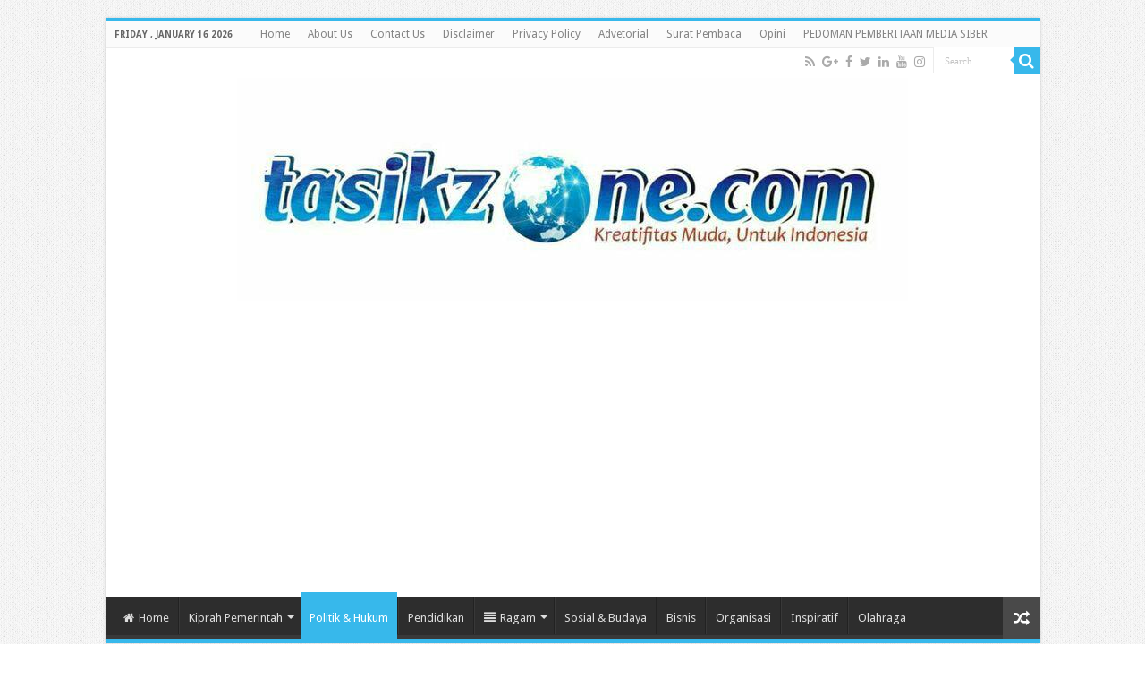

--- FILE ---
content_type: text/html; charset=UTF-8
request_url: https://www.tasikzone.com/safari-ramadhan-harus-ada-komunikasi-dua-arah/
body_size: 16096
content:
<!DOCTYPE html>
<html lang="en-US" prefix="og: http://ogp.me/ns#">
<head>
<meta charset="UTF-8" />
<link rel="profile" href="https://gmpg.org/xfn/11" />
<link rel="pingback" href="https://www.tasikzone.com/xmlrpc.php" />
<title>Safari Ramadhan, Harus Ada Komunikasi Dua Arah | Tasik Zone</title>
<script type="text/javascript" src="https://cdn.pushassist.com/account/assets/psa-tasikzone.js" async></script><meta property="og:title" content="Safari Ramadhan, Harus Ada Komunikasi Dua Arah - Tasik Zone"/>
<meta property="og:type" content="article"/>
<meta property="og:description" content="Kota Tasikmalaya, tasikzone.com - Pemerintah Kota Tasikmalaya sedang melakukan Program Safari Ramadh"/>
<meta property="og:url" content="https://www.tasikzone.com/safari-ramadhan-harus-ada-komunikasi-dua-arah/"/>
<meta property="og:site_name" content="Tasik Zone"/>
<meta property="og:image" content="https://www.tasikzone.com/wp-content/uploads/2023/03/PicsArt_03-28-03.49.07-660x330.jpg" />

<!-- All in One SEO Pack 2.3.10.2 by Michael Torbert of Semper Fi Web Design[220,292] -->
<link rel="author" href="https://plus.google.com/115180090010708678397" />

<link rel="canonical" href="https://www.tasikzone.com/safari-ramadhan-harus-ada-komunikasi-dua-arah/" />
			<script>
			(function(i,s,o,g,r,a,m){i['GoogleAnalyticsObject']=r;i[r]=i[r]||function(){
			(i[r].q=i[r].q||[]).push(arguments)},i[r].l=1*new Date();a=s.createElement(o),
			m=s.getElementsByTagName(o)[0];a.async=1;a.src=g;m.parentNode.insertBefore(a,m)
			})(window,document,'script','//www.google-analytics.com/analytics.js','ga');

			ga('create', 'UA-84205500-1', 'auto');
			
			ga('send', 'pageview');
			</script>
<!-- /all in one seo pack -->
<link rel="alternate" type="application/rss+xml" title="Tasik Zone &raquo; Feed" href="https://www.tasikzone.com/feed/" />
<link rel="alternate" type="application/rss+xml" title="Tasik Zone &raquo; Comments Feed" href="https://www.tasikzone.com/comments/feed/" />
<link rel="alternate" type="application/rss+xml" title="Tasik Zone &raquo; Safari Ramadhan, Harus Ada Komunikasi Dua Arah Comments Feed" href="https://www.tasikzone.com/safari-ramadhan-harus-ada-komunikasi-dua-arah/feed/" />
		<script type="text/javascript">
			window._wpemojiSettings = {"baseUrl":"https:\/\/s.w.org\/images\/core\/emoji\/72x72\/","ext":".png","source":{"concatemoji":"https:\/\/www.tasikzone.com\/wp-includes\/js\/wp-emoji-release.min.js"}};
			!function(e,o,t){var a,n,r;function i(e){var t=o.createElement("script");t.src=e,t.type="text/javascript",o.getElementsByTagName("head")[0].appendChild(t)}for(r=Array("simple","flag","unicode8","diversity"),t.supports={everything:!0,everythingExceptFlag:!0},n=0;n<r.length;n++)t.supports[r[n]]=function(e){var t,a,n=o.createElement("canvas"),r=n.getContext&&n.getContext("2d"),i=String.fromCharCode;if(!r||!r.fillText)return!1;switch(r.textBaseline="top",r.font="600 32px Arial",e){case"flag":return r.fillText(i(55356,56806,55356,56826),0,0),3e3<n.toDataURL().length;case"diversity":return r.fillText(i(55356,57221),0,0),a=(t=r.getImageData(16,16,1,1).data)[0]+","+t[1]+","+t[2]+","+t[3],r.fillText(i(55356,57221,55356,57343),0,0),a!=(t=r.getImageData(16,16,1,1).data)[0]+","+t[1]+","+t[2]+","+t[3];case"simple":return r.fillText(i(55357,56835),0,0),0!==r.getImageData(16,16,1,1).data[0];case"unicode8":return r.fillText(i(55356,57135),0,0),0!==r.getImageData(16,16,1,1).data[0]}return!1}(r[n]),t.supports.everything=t.supports.everything&&t.supports[r[n]],"flag"!==r[n]&&(t.supports.everythingExceptFlag=t.supports.everythingExceptFlag&&t.supports[r[n]]);t.supports.everythingExceptFlag=t.supports.everythingExceptFlag&&!t.supports.flag,t.DOMReady=!1,t.readyCallback=function(){t.DOMReady=!0},t.supports.everything||(a=function(){t.readyCallback()},o.addEventListener?(o.addEventListener("DOMContentLoaded",a,!1),e.addEventListener("load",a,!1)):(e.attachEvent("onload",a),o.attachEvent("onreadystatechange",function(){"complete"===o.readyState&&t.readyCallback()})),(a=t.source||{}).concatemoji?i(a.concatemoji):a.wpemoji&&a.twemoji&&(i(a.twemoji),i(a.wpemoji)))}(window,document,window._wpemojiSettings);
		</script>
		<style type="text/css">
img.wp-smiley,
img.emoji {
	display: inline !important;
	border: none !important;
	box-shadow: none !important;
	height: 1em !important;
	width: 1em !important;
	margin: 0 .07em !important;
	vertical-align: -0.1em !important;
	background: none !important;
	padding: 0 !important;
}
</style>
<link rel='stylesheet' id='taqyeem-buttons-style-css'  href='https://www.tasikzone.com/wp-content/plugins/taqyeem-buttons/assets/style.css' type='text/css' media='all' />
<link rel='stylesheet' id='taqyeem-style-css'  href='https://www.tasikzone.com/wp-content/plugins/taqyeem/style.css' type='text/css' media='all' />
<link rel='stylesheet' id='tie-style-css'  href='https://www.tasikzone.com/wp-content/themes/sahifa/style.css' type='text/css' media='all' />
<link rel='stylesheet' id='tie-ilightbox-skin-css'  href='https://www.tasikzone.com/wp-content/themes/sahifa/css/ilightbox/dark-skin/skin.css' type='text/css' media='all' />
<link rel='stylesheet' id='Droid+Sans-css'  href='https://fonts.googleapis.com/css?family=Droid+Sans%3Aregular%2C700' type='text/css' media='all' />
<link rel='stylesheet' id='A2A_SHARE_SAVE-css'  href='https://www.tasikzone.com/wp-content/plugins/add-to-any/addtoany.min.css' type='text/css' media='all' />
<script type='text/javascript' src='https://www.tasikzone.com/wp-includes/js/jquery/jquery.js'></script>
<script type='text/javascript' src='https://www.tasikzone.com/wp-includes/js/jquery/jquery-migrate.min.js'></script>
<script type='text/javascript' src='https://www.tasikzone.com/wp-content/plugins/add-to-any/addtoany.min.js'></script>
<script type='text/javascript' src='https://www.tasikzone.com/wp-content/plugins/taqyeem/js/tie.js'></script>
<link rel='https://api.w.org/' href='https://www.tasikzone.com/wp-json/' />
<link rel="EditURI" type="application/rsd+xml" title="RSD" href="https://www.tasikzone.com/xmlrpc.php?rsd" />
<link rel="wlwmanifest" type="application/wlwmanifest+xml" href="https://www.tasikzone.com/wp-includes/wlwmanifest.xml" /> 
<link rel='prev' title='Remaja Asal Garut Nekat Curi Kerbau Untuk Beli Motor' href='https://www.tasikzone.com/remaja-asal-garut-nekat-curi-kerbau-untuk-beli-motor/' />
<link rel='next' title='Seminar Wirausaha Baru, Ciptakan Industri Kecil Yang Inovatif Dan Mandiri' href='https://www.tasikzone.com/seminar-wirausaha-baru-ciptakan-industri-kecil-yang-inovatif-dan-mandiri/' />
<meta name="generator" content="WordPress 4.5.32" />
<link rel='shortlink' href='https://www.tasikzone.com/?p=28862' />
<link rel="alternate" type="application/json+oembed" href="https://www.tasikzone.com/wp-json/oembed/1.0/embed?url=https%3A%2F%2Fwww.tasikzone.com%2Fsafari-ramadhan-harus-ada-komunikasi-dua-arah%2F" />
<link rel="alternate" type="text/xml+oembed" href="https://www.tasikzone.com/wp-json/oembed/1.0/embed?url=https%3A%2F%2Fwww.tasikzone.com%2Fsafari-ramadhan-harus-ada-komunikasi-dua-arah%2F&#038;format=xml" />

<script type="text/javascript">
var a2a_config=a2a_config||{};a2a_config.callbacks=a2a_config.callbacks||[];a2a_config.templates=a2a_config.templates||{};
</script>
<script type="text/javascript" src="https://static.addtoany.com/menu/page.js" async="async"></script>
<script type='text/javascript'>
/* <![CDATA[ */
var taqyeem = {"ajaxurl":"https://www.tasikzone.com/wp-admin/admin-ajax.php" , "your_rating":"Your Rating:"};
/* ]]> */
</script>
<style type="text/css" media="screen">

</style>
<link rel="shortcut icon" href="https://www.tasikzone.com/wp-content/uploads/2021/03/android-icon-72x72.png" title="Favicon" />
<!--[if IE]>
<script type="text/javascript">jQuery(document).ready(function (){ jQuery(".menu-item").has("ul").children("a").attr("aria-haspopup", "true");});</script>
<![endif]-->
<!--[if lt IE 9]>
<script src="https://www.tasikzone.com/wp-content/themes/sahifa/js/html5.js"></script>
<script src="https://www.tasikzone.com/wp-content/themes/sahifa/js/selectivizr-min.js"></script>
<![endif]-->
<!--[if IE 9]>
<link rel="stylesheet" type="text/css" media="all" href="https://www.tasikzone.com/wp-content/themes/sahifa/css/ie9.css" />
<![endif]-->
<!--[if IE 8]>
<link rel="stylesheet" type="text/css" media="all" href="https://www.tasikzone.com/wp-content/themes/sahifa/css/ie8.css" />
<![endif]-->
<!--[if IE 7]>
<link rel="stylesheet" type="text/css" media="all" href="https://www.tasikzone.com/wp-content/themes/sahifa/css/ie7.css" />
<![endif]-->


<meta name="viewport" content="width=device-width, initial-scale=1.0" />
<link rel="apple-touch-icon-precomposed" sizes="144x144" href="https://www.tasikzone.com/wp-content/uploads/2021/04/apple-icon-120x120.png" />
<link rel="apple-touch-icon-precomposed" sizes="120x120" href="https://www.tasikzone.com/wp-content/uploads/2021/04/apple-icon-120x120.png" />
<link rel="apple-touch-icon-precomposed" sizes="72x72" href="https://www.tasikzone.com/wp-content/uploads/2021/04/apple-icon-57x57.png" />
<link rel="apple-touch-icon-precomposed" href="https://www.tasikzone.com/wp-content/uploads/2021/04/apple-icon-57x57.png" />



<style type="text/css" media="screen">

#main-nav,
.cat-box-content,
#sidebar .widget-container,
.post-listing,
#commentform {
	border-bottom-color: #37b8eb;
}

.search-block .search-button,
#topcontrol,
#main-nav ul li.current-menu-item a,
#main-nav ul li.current-menu-item a:hover,
#main-nav ul li.current_page_parent a,
#main-nav ul li.current_page_parent a:hover,
#main-nav ul li.current-menu-parent a,
#main-nav ul li.current-menu-parent a:hover,
#main-nav ul li.current-page-ancestor a,
#main-nav ul li.current-page-ancestor a:hover,
.pagination span.current,
.share-post span.share-text,
.flex-control-paging li a.flex-active,
.ei-slider-thumbs li.ei-slider-element,
.review-percentage .review-item span span,
.review-final-score,
.button,
a.button,
a.more-link,
#main-content input[type="submit"],
.form-submit #submit,
#login-form .login-button,
.widget-feedburner .feedburner-subscribe,
input[type="submit"],
#buddypress button,
#buddypress a.button,
#buddypress input[type=submit],
#buddypress input[type=reset],
#buddypress ul.button-nav li a,
#buddypress div.generic-button a,
#buddypress .comment-reply-link,
#buddypress div.item-list-tabs ul li a span,
#buddypress div.item-list-tabs ul li.selected a,
#buddypress div.item-list-tabs ul li.current a,
#buddypress #members-directory-form div.item-list-tabs ul li.selected span,
#members-list-options a.selected,
#groups-list-options a.selected,
body.dark-skin #buddypress div.item-list-tabs ul li a span,
body.dark-skin #buddypress div.item-list-tabs ul li.selected a,
body.dark-skin #buddypress div.item-list-tabs ul li.current a,
body.dark-skin #members-list-options a.selected,
body.dark-skin #groups-list-options a.selected,
.search-block-large .search-button,
#featured-posts .flex-next:hover,
#featured-posts .flex-prev:hover,
a.tie-cart span.shooping-count,
.woocommerce span.onsale,
.woocommerce-page span.onsale ,
.woocommerce .widget_price_filter .ui-slider .ui-slider-handle,
.woocommerce-page .widget_price_filter .ui-slider .ui-slider-handle,
#check-also-close,
a.post-slideshow-next,
a.post-slideshow-prev,
.widget_price_filter .ui-slider .ui-slider-handle,
.quantity .minus:hover,
.quantity .plus:hover,
.mejs-container .mejs-controls .mejs-time-rail .mejs-time-current,
#reading-position-indicator  {
	background-color:#37b8eb;
}

::-webkit-scrollbar-thumb{
	background-color:#37b8eb !important;
}

#theme-footer,
#theme-header,
.top-nav ul li.current-menu-item:before,
#main-nav .menu-sub-content ,
#main-nav ul ul,
#check-also-box {
	border-top-color: #37b8eb;
}

.search-block:after {
	border-right-color:#37b8eb;
}

body.rtl .search-block:after {
	border-left-color:#37b8eb;
}

#main-nav ul > li.menu-item-has-children:hover > a:after,
#main-nav ul > li.mega-menu:hover > a:after {
	border-color:transparent transparent #37b8eb;
}

.widget.timeline-posts li a:hover,
.widget.timeline-posts li a:hover span.tie-date {
	color: #37b8eb;
}

.widget.timeline-posts li a:hover span.tie-date:before {
	background: #37b8eb;
	border-color: #37b8eb;
}

#order_review,
#order_review_heading {
	border-color: #37b8eb;
}


body {
	background-color: #ffffff !important;
	background-image : url(https://www.tasikzone.com/wp-content/themes/sahifa/images/patterns/body-bg1.png);
	background-position: top center;
}

</style>

		<script type="text/javascript">
			/* <![CDATA[ */
				var sf_position = '0';
				var sf_templates = "<a href=\"{search_url_escaped}\">View All Results<\/a>";
				var sf_input = '.search-live';
				jQuery(document).ready(function(){
					jQuery(sf_input).ajaxyLiveSearch({"expand":false,"searchUrl":"https:\/\/www.tasikzone.com\/?s=%s","text":"Search","delay":500,"iwidth":180,"width":315,"ajaxUrl":"https:\/\/www.tasikzone.com\/wp-admin\/admin-ajax.php","rtl":0});
					jQuery(".live-search_ajaxy-selective-input").keyup(function() {
						var width = jQuery(this).val().length * 8;
						if(width < 50) {
							width = 50;
						}
						jQuery(this).width(width);
					});
					jQuery(".live-search_ajaxy-selective-search").click(function() {
						jQuery(this).find(".live-search_ajaxy-selective-input").focus();
					});
					jQuery(".live-search_ajaxy-selective-close").click(function() {
						jQuery(this).parent().remove();
					});
				});
			/* ]]> */
		</script>
		<!-- All in one Favicon 4.5 --><link rel="shortcut icon" href="https://www.tasikzone.com/wp-content/uploads/2016/12/Favicon.ico" />
<link rel="icon" href="https://www.tasikzone.com/wp-content/uploads/2016/12/TASIKZONE-icon.png" type="image/png" />
<link rel="icon" href="https://www.tasikzone.com/wp-content/uploads/2017/01/tasikzone.gif" type="image/gif" />
<link rel="icon" href="https://www.tasikzone.com/wp-content/uploads/2021/03/android-icon-72x72.png" sizes="32x32" />
<link rel="icon" href="https://www.tasikzone.com/wp-content/uploads/2021/03/android-icon-72x72.png" sizes="192x192" />
<link rel="apple-touch-icon-precomposed" href="https://www.tasikzone.com/wp-content/uploads/2021/03/android-icon-72x72.png" />
<meta name="msapplication-TileImage" content="https://www.tasikzone.com/wp-content/uploads/2021/03/android-icon-72x72.png" />
</head>
<body id="top" class="single single-post postid-28862 single-format-standard lazy-enabled">

<div class="wrapper-outer">

	<div class="background-cover"></div>

	<aside id="slide-out">

			<div class="search-mobile">
			<form method="get" id="searchform-mobile" action="https://www.tasikzone.com/">
				<button class="search-button" type="submit" value="Search"><i class="fa fa-search"></i></button>
				<input type="text" id="s-mobile" name="s" title="Search" value="Search" onfocus="if (this.value == 'Search') {this.value = '';}" onblur="if (this.value == '') {this.value = 'Search';}"  />
			</form>
		</div><!-- .search-mobile /-->
	
			<div class="social-icons">
		<a class="ttip-none" title="Rss" href="https://www.tasikzone.com/feed/" target="_blank"><i class="fa fa-rss"></i></a><a class="ttip-none" title="Google+" href="https://plus.google.com/115180090010708678397" target="_blank"><i class="fa fa-google-plus"></i></a><a class="ttip-none" title="Facebook" href="https://www.facebook.com/Tasikzone" target="_blank"><i class="fa fa-facebook"></i></a><a class="ttip-none" title="Twitter" href="https://twitter.com/tasik_zone" target="_blank"><i class="fa fa-twitter"></i></a><a class="ttip-none" title="LinkedIn" href="" target="_blank"><i class="fa fa-linkedin"></i></a><a class="ttip-none" title="Youtube" href="https://www.youtube.com/channel/UC_rkojkfptzWk1AV61gsMIQ" target="_blank"><i class="fa fa-youtube"></i></a><a class="ttip-none" title="instagram" href="https://instagram.com/redaksi_tasikzone" target="_blank"><i class="fa fa-instagram"></i></a>
			</div>

	
		<div id="mobile-menu" ></div>
	</aside><!-- #slide-out /-->

		<div id="wrapper" class="boxed">
		<div class="inner-wrapper">

		<header id="theme-header" class="theme-header center-logo">
						<div id="top-nav" class="top-nav">
				<div class="container">

							<span class="today-date">Friday , January 16 2026</span>
				<div class="top-menu"><ul id="menu-menu2" class="menu"><li id="menu-item-5585" class="menu-item menu-item-type-post_type menu-item-object-page menu-item-5585"><a href="https://www.tasikzone.com/">Home</a></li>
<li id="menu-item-38" class="menu-item menu-item-type-post_type menu-item-object-page menu-item-38"><a href="https://www.tasikzone.com/tiehome/about-us/">About Us</a></li>
<li id="menu-item-35" class="menu-item menu-item-type-post_type menu-item-object-page menu-item-35"><a href="https://www.tasikzone.com/contact-us/">Contact Us</a></li>
<li id="menu-item-37" class="menu-item menu-item-type-post_type menu-item-object-page menu-item-37"><a href="https://www.tasikzone.com/disclaimer/">Disclaimer</a></li>
<li id="menu-item-36" class="menu-item menu-item-type-post_type menu-item-object-page menu-item-36"><a href="https://www.tasikzone.com/privacy-policy/">Privacy Policy</a></li>
<li id="menu-item-67" class="menu-item menu-item-type-taxonomy menu-item-object-category menu-item-67"><a href="https://www.tasikzone.com/category/advetorial/">Advetorial</a></li>
<li id="menu-item-41" class="menu-item menu-item-type-taxonomy menu-item-object-category menu-item-41"><a href="https://www.tasikzone.com/category/surat-pembaca/">Surat Pembaca</a></li>
<li id="menu-item-66" class="menu-item menu-item-type-taxonomy menu-item-object-category menu-item-66"><a href="https://www.tasikzone.com/category/opini/">Opini</a></li>
<li id="menu-item-9004" class="menu-item menu-item-type-post_type menu-item-object-page menu-item-9004"><a href="https://www.tasikzone.com/pedoman-pemberitaan-media-siber/">PEDOMAN PEMBERITAAN MEDIA SIBER</a></li>
</ul></div>
						<div class="search-block">
						<form method="get" id="searchform-header" action="https://www.tasikzone.com/">
							<button class="search-button" type="submit" value="Search"><i class="fa fa-search"></i></button>
							<input class="search-live" type="text" id="s-header" name="s" title="Search" value="Search" onfocus="if (this.value == 'Search') {this.value = '';}" onblur="if (this.value == '') {this.value = 'Search';}"  />
						</form>
					</div><!-- .search-block /-->
			<div class="social-icons">
		<a class="ttip-none" title="Rss" href="https://www.tasikzone.com/feed/" target="_blank"><i class="fa fa-rss"></i></a><a class="ttip-none" title="Google+" href="https://plus.google.com/115180090010708678397" target="_blank"><i class="fa fa-google-plus"></i></a><a class="ttip-none" title="Facebook" href="https://www.facebook.com/Tasikzone" target="_blank"><i class="fa fa-facebook"></i></a><a class="ttip-none" title="Twitter" href="https://twitter.com/tasik_zone" target="_blank"><i class="fa fa-twitter"></i></a><a class="ttip-none" title="LinkedIn" href="" target="_blank"><i class="fa fa-linkedin"></i></a><a class="ttip-none" title="Youtube" href="https://www.youtube.com/channel/UC_rkojkfptzWk1AV61gsMIQ" target="_blank"><i class="fa fa-youtube"></i></a><a class="ttip-none" title="instagram" href="https://instagram.com/redaksi_tasikzone" target="_blank"><i class="fa fa-instagram"></i></a>
			</div>

	
	
				</div><!-- .container /-->
			</div><!-- .top-menu /-->
			
		<div class="header-content">

					<a id="slide-out-open" class="slide-out-open" href="#"><span></span></a>
		
			<div class="logo" style=" margin-top:13px; margin-bottom:15px;">
			<h2>								<a title="Tasik Zone" href="https://www.tasikzone.com/">
					<img src="https://www.tasikzone.com/wp-content/uploads/2021/01/logo-tasikzone.jpg" alt="Tasik Zone" /><strong>Tasik Zone Kreativitas Muda Untuk Indonesia</strong>
				</a>
			</h2>			</div><!-- .logo /-->
			<div class="e3lan e3lan-top">		</div>			<div class="clear"></div>

		</div>
													<nav id="main-nav" class="fixed-enabled">
				<div class="container">

				
					<div class="main-menu"><ul id="menu-menu1" class="menu"><li id="menu-item-5528" class="menu-item menu-item-type-custom menu-item-object-custom menu-item-5528"><a href="http://tasikzone.com"><i class="fa fa-home"></i>Home</a></li>
<li id="menu-item-43" class="menu-item menu-item-type-taxonomy menu-item-object-category menu-item-has-children menu-item-43"><a href="https://www.tasikzone.com/category/kiprah-pemerintah/">Kiprah Pemerintah</a>
<ul class="sub-menu menu-sub-content">
	<li id="menu-item-46" class="menu-item menu-item-type-taxonomy menu-item-object-category menu-item-46"><a href="https://www.tasikzone.com/category/kota-tasikmalaya/">Kota Tasikmalaya</a></li>
	<li id="menu-item-44" class="menu-item menu-item-type-taxonomy menu-item-object-category menu-item-44"><a href="https://www.tasikzone.com/category/kab-tasikmalaya/">Kab. Tasikmalaya</a></li>
</ul>
</li>
<li id="menu-item-20" class="menu-item menu-item-type-taxonomy menu-item-object-category current-post-ancestor current-menu-parent current-post-parent menu-item-20"><a href="https://www.tasikzone.com/category/politik-hukum/">Politik &#038; Hukum</a></li>
<li id="menu-item-19" class="menu-item menu-item-type-taxonomy menu-item-object-category menu-item-19"><a href="https://www.tasikzone.com/category/pendidikan/">Pendidikan</a></li>
<li id="menu-item-5590" class="menu-item menu-item-type-taxonomy menu-item-object-category menu-item-has-children menu-item-5590 mega-menu mega-recent-featured "><a href="https://www.tasikzone.com/category/ragam/"><i class="fa fa-align-justify"></i>Ragam</a>
<div class="mega-menu-block menu-sub-content">

<ul class="mega-recent-featured-list sub-list">
	<li id="menu-item-8843" class="menu-item menu-item-type-taxonomy menu-item-object-category menu-item-8843"><a href="https://www.tasikzone.com/category/entertainment/">Entertainment</a></li>
	<li id="menu-item-5594" class="menu-item menu-item-type-taxonomy menu-item-object-category menu-item-5594"><a href="https://www.tasikzone.com/category/wisata/">Wisata</a></li>
	<li id="menu-item-5593" class="menu-item menu-item-type-taxonomy menu-item-object-category menu-item-5593"><a href="https://www.tasikzone.com/category/tasikzone-video/">Tasikzone Video</a></li>
	<li id="menu-item-5591" class="menu-item menu-item-type-taxonomy menu-item-object-category menu-item-5591"><a href="https://www.tasikzone.com/category/peristiwa/">Peristiwa</a></li>
	<li id="menu-item-5592" class="menu-item menu-item-type-taxonomy menu-item-object-category menu-item-5592"><a href="https://www.tasikzone.com/category/lomba-artikel-2017/">Lomba Artikel 2017</a></li>
</ul>

<div class="mega-menu-content">
<div class="mega-recent-post"><div class="post-thumbnail"><a class="mega-menu-link" href="https://www.tasikzone.com/spanduk-keras-di-gedung-rakyat-dprd-kota-tasikmalaya-jangan-pura-pura-pikun/" title="Spanduk Keras di Gedung Rakyat, DPRD Kota Tasikmalaya Jangan Pura-Pura Pikun"><img src="https://www.tasikzone.com/wp-content/uploads/2026/01/IMG-20260115-WA0007-660x330.jpg" width="660" height="330" alt="Spanduk Keras di Gedung Rakyat, DPRD Kota Tasikmalaya Jangan Pura-Pura Pikun" /><span class="fa overlay-icon"></span></a></div><h3 class="post-box-title"><a class="mega-menu-link" href="https://www.tasikzone.com/spanduk-keras-di-gedung-rakyat-dprd-kota-tasikmalaya-jangan-pura-pura-pikun/" title="Spanduk Keras di Gedung Rakyat, DPRD Kota Tasikmalaya Jangan Pura-Pura Pikun">Spanduk Keras di Gedung Rakyat, DPRD Kota Tasikmalaya Jangan Pura-Pura Pikun</a></h3>
						<span class="tie-date"><i class="fa fa-clock-o"></i>15/01/2026</span>
						</div> <!-- mega-recent-post --><div class="mega-check-also"><ul><li><div class="post-thumbnail"><a class="mega-menu-link" href="https://www.tasikzone.com/aksi-pasang-spanduk-di-balai-kota-warga-kritik-pembiaran-penutupan-sungai/" title="Aksi Pasang Spanduk di Balai Kota, Warga Kritik Pembiaran Penutupan Sungai"><img src="https://www.tasikzone.com/wp-content/uploads/2026/01/IMG-20260115-WA0006-110x75.jpg" width="110" height="75" alt="Aksi Pasang Spanduk di Balai Kota, Warga Kritik Pembiaran Penutupan Sungai" /><span class="fa overlay-icon"></span></a></div><h3 class="post-box-title"><a class="mega-menu-link" href="https://www.tasikzone.com/aksi-pasang-spanduk-di-balai-kota-warga-kritik-pembiaran-penutupan-sungai/" title="Aksi Pasang Spanduk di Balai Kota, Warga Kritik Pembiaran Penutupan Sungai">Aksi Pasang Spanduk di Balai Kota, Warga Kritik Pembiaran Penutupan Sungai</a></h3><span class="tie-date"><i class="fa fa-clock-o"></i>15/01/2026</span></li><li><div class="post-thumbnail"><a class="mega-menu-link" href="https://www.tasikzone.com/dilaporkan-oktober-2025-dugaan-penutupan-saluran-irigasi-di-pembangunan-lapang-padel-panjunan-mandek/" title="Dilaporkan Oktober 2025, Dugaan Penutupan Saluran Irigasi Di Pembangunan Lapang Padel &#038; Panjunan Mandek"><img src="https://www.tasikzone.com/wp-content/uploads/2026/01/IMG_20260114_194551-110x75.jpg" width="110" height="75" alt="Dilaporkan Oktober 2025, Dugaan Penutupan Saluran Irigasi Di Pembangunan Lapang Padel &#038; Panjunan Mandek" /><span class="fa overlay-icon"></span></a></div><h3 class="post-box-title"><a class="mega-menu-link" href="https://www.tasikzone.com/dilaporkan-oktober-2025-dugaan-penutupan-saluran-irigasi-di-pembangunan-lapang-padel-panjunan-mandek/" title="Dilaporkan Oktober 2025, Dugaan Penutupan Saluran Irigasi Di Pembangunan Lapang Padel &#038; Panjunan Mandek">Dilaporkan Oktober 2025, Dugaan Penutupan Saluran Irigasi Di Pembangunan Lapang Padel &#038; Panjunan Mandek</a></h3><span class="tie-date"><i class="fa fa-clock-o"></i>14/01/2026</span></li><li><div class="post-thumbnail"><a class="mega-menu-link" href="https://www.tasikzone.com/jika-pemkot-tasik-abai-kh-miftah-fauzi-siap-pimpin-aksi-bela-pedagang-pasar-cikurubuk/" title="Jika Pemkot Tasik Abai, KH Miftah Fauzi Siap Pimpin Aksi Bela Pedagang Pasar Cikurubuk"><img src="https://www.tasikzone.com/wp-content/uploads/2026/01/IMG_20260114_173323-110x75.jpg" width="110" height="75" alt="Jika Pemkot Tasik Abai, KH Miftah Fauzi Siap Pimpin Aksi Bela Pedagang Pasar Cikurubuk" /><span class="fa overlay-icon"></span></a></div><h3 class="post-box-title"><a class="mega-menu-link" href="https://www.tasikzone.com/jika-pemkot-tasik-abai-kh-miftah-fauzi-siap-pimpin-aksi-bela-pedagang-pasar-cikurubuk/" title="Jika Pemkot Tasik Abai, KH Miftah Fauzi Siap Pimpin Aksi Bela Pedagang Pasar Cikurubuk">Jika Pemkot Tasik Abai, KH Miftah Fauzi Siap Pimpin Aksi Bela Pedagang Pasar Cikurubuk</a></h3><span class="tie-date"><i class="fa fa-clock-o"></i>14/01/2026</span></li></ul></div> <!-- mega-check-also -->
</div><!-- .mega-menu-content --> 
</div><!-- .mega-menu-block --> 
</li>
<li id="menu-item-65" class="menu-item menu-item-type-taxonomy menu-item-object-category menu-item-65"><a href="https://www.tasikzone.com/category/sosial-budaya/">Sosial &#038; Budaya</a></li>
<li id="menu-item-13" class="menu-item menu-item-type-taxonomy menu-item-object-category menu-item-13"><a href="https://www.tasikzone.com/category/bisnis/">Bisnis</a></li>
<li id="menu-item-18" class="menu-item menu-item-type-taxonomy menu-item-object-category menu-item-18"><a href="https://www.tasikzone.com/category/organisasi/">Organisasi</a></li>
<li id="menu-item-14" class="menu-item menu-item-type-taxonomy menu-item-object-category menu-item-14"><a href="https://www.tasikzone.com/category/inspiratif/">Inspiratif</a></li>
<li id="menu-item-16" class="menu-item menu-item-type-taxonomy menu-item-object-category menu-item-16"><a href="https://www.tasikzone.com/category/olahraga/">Olahraga</a></li>
</ul></div>										<a href="https://www.tasikzone.com/?tierand=1" class="random-article ttip" title="Random Article"><i class="fa fa-random"></i></a>
					
					
				</div>
			</nav><!-- .main-nav /-->
					</header><!-- #header /-->

	
	<div class="e3lan e3lan-below_header">		</div>
	<div id="main-content" class="container">

	
	
	
	
	
	<div class="content">

		
		<div xmlns:v="http://rdf.data-vocabulary.org/#"  id="crumbs"><span typeof="v:Breadcrumb"><a rel="v:url" property="v:title" class="crumbs-home" href="https://www.tasikzone.com">Home</a></span> <span class="delimiter">/</span> <span typeof="v:Breadcrumb"><a rel="v:url" property="v:title" href="https://www.tasikzone.com/category/politik-hukum/">Politik &amp; Hukum</a></span> <span class="delimiter">/</span> <span class="current">Safari Ramadhan, Harus Ada Komunikasi Dua Arah</span></div>
		

		<div class="e3lan e3lan-post">		</div>
		<article class="post-listing post-28862 post type-post status-publish format-standard has-post-thumbnail  category-politik-hukum tag-anggota-dprd-kota-tasikmalaya" id="the-post">
			
			<div class="single-post-thumb">
			<img width="660" height="330" src="https://www.tasikzone.com/wp-content/uploads/2023/03/PicsArt_03-28-03.49.07-660x330.jpg" class="attachment-slider size-slider wp-post-image" alt="PicsArt_03-28-03.49.07" srcset="https://www.tasikzone.com/wp-content/uploads/2023/03/PicsArt_03-28-03.49.07-660x330.jpg 660w, https://www.tasikzone.com/wp-content/uploads/2023/03/PicsArt_03-28-03.49.07-1050x525.jpg 1050w" sizes="(max-width: 660px) 100vw, 660px" />		</div>
	
		


			<div class="post-inner">

							<h1 class="name post-title entry-title"><span itemprop="name">Safari Ramadhan, Harus Ada Komunikasi Dua Arah</span></h1>

						
<p class="post-meta">
		
	<span class="post-meta-author"><i class="fa fa-user"></i><a href="https://www.tasikzone.com/author/redaksi/" title="">redaksi </a></span>
	
		
	<span class="tie-date"><i class="fa fa-clock-o"></i>01/04/2023</span>	
	<span class="post-cats"><i class="fa fa-folder"></i><a href="https://www.tasikzone.com/category/politik-hukum/" rel="category tag">Politik &amp; Hukum</a></span>
	
	<span class="post-comments"><i class="fa fa-comments"></i><a href="https://www.tasikzone.com/safari-ramadhan-harus-ada-komunikasi-dua-arah/#respond">Leave a comment</a></span>
</p>
<div class="clear"></div>
			
				<div class="entry">
					<div class="share-post">
	<span class="share-text">Share</span>
	
		<ul class="flat-social">	
			<li><a href="https://www.facebook.com/sharer.php?u=https://www.tasikzone.com/?p=28862" class="social-facebook" rel="external" target="_blank"><i class="fa fa-facebook"></i> <span>Facebook</span></a></li>
		
			<li><a href="https://twitter.com/intent/tweet?text=Safari+Ramadhan%2C+Harus+Ada+Komunikasi+Dua+Arah&url=https://www.tasikzone.com/?p=28862" class="social-twitter" rel="external" target="_blank"><i class="fa fa-twitter"></i> <span>Twitter</span></a></li>
				<li><a href="https://plusone.google.com/_/+1/confirm?hl=en&amp;url=https://www.tasikzone.com/?p=28862&amp;name=Safari+Ramadhan%2C+Harus+Ada+Komunikasi+Dua+Arah" class="social-google-plus" rel="external" target="_blank"><i class="fa fa-google-plus"></i> <span>Google +</span></a></li>
				<li><a href="http://www.stumbleupon.com/submit?url=https://www.tasikzone.com/?p=28862&title=Safari+Ramadhan%2C+Harus+Ada+Komunikasi+Dua+Arah" class="social-stumble" rel="external" target="_blank"><i class="fa fa-stumbleupon"></i> <span>Stumbleupon</span></a></li>
				<li><a href="http://www.linkedin.com/shareArticle?mini=true&url=https://www.tasikzone.com/?p=28862&title=Safari+Ramadhan%2C+Harus+Ada+Komunikasi+Dua+Arah" class="social-linkedin" rel="external" target="_blank"><i class="fa fa-linkedin"></i> <span>LinkedIn</span></a></li>
				<li><a href="https://pinterest.com/pin/create/button/?url=https://www.tasikzone.com/?p=28862&amp;description=Safari+Ramadhan%2C+Harus+Ada+Komunikasi+Dua+Arah&amp;media=https://www.tasikzone.com/wp-content/uploads/2023/03/PicsArt_03-28-03.49.07-660x330.jpg" class="social-pinterest" rel="external" target="_blank"><i class="fa fa-pinterest"></i> <span>Pinterest</span></a></li>
		</ul>
		<div class="clear"></div>
</div> <!-- .share-post -->
						<section id="related_posts">
		<div class="block-head">
			<h3>Related Articles</h3><div class="stripe-line"></div>
		</div>
		<div class="post-listing">
						<div class="related-item">
							
				<div class="post-thumbnail">
					<a href="https://www.tasikzone.com/sekolah-negeri-hadir-di-bungursari-akses-jalan-ke-sman-11-jadi-pr/">
						<img width="310" height="165" src="https://www.tasikzone.com/wp-content/uploads/2026/01/IMG_20260111_145144-310x165.jpg" class="attachment-tie-medium size-tie-medium wp-post-image" alt="IMG_20260111_145144" />						<span class="fa overlay-icon"></span>
					</a>
				</div><!-- post-thumbnail /-->
							
				<h3><a href="https://www.tasikzone.com/sekolah-negeri-hadir-di-bungursari-akses-jalan-ke-sman-11-jadi-pr/" rel="bookmark">Sekolah Negeri Hadir di Bungursari, Akses Jalan ke SMAN 11 Jadi PR</a></h3>
				<p class="post-meta"><span class="tie-date"><i class="fa fa-clock-o"></i>11/01/2026</span></p>
			</div>
						<div class="related-item">
							
				<div class="post-thumbnail">
					<a href="https://www.tasikzone.com/wacana-pilkada-lewat-legislatif-kembali-mencuat-akademisi-soroti-dampak-pilkada-langsung/">
						<img width="310" height="165" src="https://www.tasikzone.com/wp-content/uploads/2026/01/IMG_20260108_103158-310x165.jpg" class="attachment-tie-medium size-tie-medium wp-post-image" alt="Dr H Dadang Yudhistira, Dosen Pancasila dan Ilmu Politik Universitas Riyadlul Ulum Tasikmalaya, foto : Ist" />						<span class="fa overlay-icon"></span>
					</a>
				</div><!-- post-thumbnail /-->
							
				<h3><a href="https://www.tasikzone.com/wacana-pilkada-lewat-legislatif-kembali-mencuat-akademisi-soroti-dampak-pilkada-langsung/" rel="bookmark">Wacana Pilkada Lewat Legislatif Kembali Mencuat, Akademisi Soroti Dampak Pilkada Langsung</a></h3>
				<p class="post-meta"><span class="tie-date"><i class="fa fa-clock-o"></i>08/01/2026</span></p>
			</div>
						<div class="related-item">
							
				<div class="post-thumbnail">
					<a href="https://www.tasikzone.com/doa-bersama-akhir-tahun-gerindra-kota-tasikmalaya-tunjukkan-kepedulian-sosial/">
						<img width="310" height="165" src="https://www.tasikzone.com/wp-content/uploads/2026/01/IMG_20260101_105544-310x165.jpg" class="attachment-tie-medium size-tie-medium wp-post-image" alt="IMG_20260101_105544" srcset="https://www.tasikzone.com/wp-content/uploads/2026/01/IMG_20260101_105544-310x165.jpg 310w, https://www.tasikzone.com/wp-content/uploads/2026/01/IMG_20260101_105544-300x161.jpg 300w, https://www.tasikzone.com/wp-content/uploads/2026/01/IMG_20260101_105544-768x412.jpg 768w, https://www.tasikzone.com/wp-content/uploads/2026/01/IMG_20260101_105544-1024x549.jpg 1024w, https://www.tasikzone.com/wp-content/uploads/2026/01/IMG_20260101_105544.jpg 1080w" sizes="(max-width: 310px) 100vw, 310px" />						<span class="fa overlay-icon"></span>
					</a>
				</div><!-- post-thumbnail /-->
							
				<h3><a href="https://www.tasikzone.com/doa-bersama-akhir-tahun-gerindra-kota-tasikmalaya-tunjukkan-kepedulian-sosial/" rel="bookmark">Doa Bersama Akhir Tahun, Gerindra Kota Tasikmalaya Tunjukkan Kepedulian Sosial</a></h3>
				<p class="post-meta"><span class="tie-date"><i class="fa fa-clock-o"></i>01/01/2026</span></p>
			</div>
						<div class="clear"></div>
		</div>
	</section>
	
					<p>Kota Tasikmalaya, tasikzone.com &#8211; Pemerintah Kota Tasikmalaya sedang melakukan Program Safari Ramadhan, dengan kunjungan PJ Wali Kota Tasikmalaya ke setiap Kecamatan. </p>
<p>Acaranya, selain silaturahmi pemerintah dengan warga juga diisi dengan santunan kepada anak yatim dan masyarakat kurang mampu. </p>
<p>Acara tersebut, diapresiasi oleh anggota DPRD Kota Tasikmalaya, sebab dimomentum ini bisa dijadikan ajang bersilaturahmi langsung antara pemerintah dan warga. </p>
<p>&#8220;Masyarakat Tasikmalaya bisa tahu kalau sekarang ada PJ Wali Kota Tasikmalaya, dan disampaikan beberapa program yang sedang dijalankan pemerintah,&#8221;kata Ketua DPC Partai Kebangkitan Bangsa (PKB) Kota Tasikmalaya ini. </p>
<div style="clear:both; margin-top:0em; margin-bottom:1em;"><a href="https://www.tasikzone.com/polresta-kota-gelar-silaturahmi-solidkan-kpu-dan-panwaslu/" target="_blank" rel="nofollow" class="ube397900e922992d2d4e96ca0ce42fbc"><!-- INLINE RELATED POSTS 1/1 //--><style> .ube397900e922992d2d4e96ca0ce42fbc { padding:0px; margin: 0; padding-top:1em!important; padding-bottom:1em!important; width:100%; display: block; font-weight:bold; background-color:#eaeaea; border:0!important; border-left:4px solid #000000!important; box-shadow: 0 1px 2px rgba(0, 0, 0, 0.17); -moz-box-shadow: 0 1px 2px rgba(0, 0, 0, 0.17); -o-box-shadow: 0 1px 2px rgba(0, 0, 0, 0.17); -webkit-box-shadow: 0 1px 2px rgba(0, 0, 0, 0.17); text-decoration:none; } .ube397900e922992d2d4e96ca0ce42fbc:active, .ube397900e922992d2d4e96ca0ce42fbc:hover { opacity: 1; transition: opacity 250ms; webkit-transition: opacity 250ms; text-decoration:none; } .ube397900e922992d2d4e96ca0ce42fbc { transition: background-color 250ms; webkit-transition: background-color 250ms; opacity: 1; transition: opacity 250ms; webkit-transition: opacity 250ms; } .ube397900e922992d2d4e96ca0ce42fbc .ctaText { font-weight:bold; color:inherit; text-decoration:none; font-size: 16px; } .ube397900e922992d2d4e96ca0ce42fbc .postTitle { color:#16A085; text-decoration: underline!important; font-size: 16px; } .ube397900e922992d2d4e96ca0ce42fbc:hover .postTitle { text-decoration: underline!important; } </style><div style="padding-left:1em; padding-right:1em;"><span class="ctaText">BACA JUGA </span>&nbsp; <span class="postTitle">Polresta Kota Gelar Silaturahmi Solidkan KPU Dan Panwaslu</span></div></a></div><!-- Quick Adsense WordPress Plugin: http://quicksense.net/ -->
<div style="float:none;margin:10px 0 10px 0;text-align:center;">
<script async src="https://pagead2.googlesyndication.com/pagead/js/adsbygoogle.js?client=ca-pub-2933129893556807"
     crossorigin="anonymous"></script>
<!-- Iklan Display -->
<ins class="adsbygoogle"
     style="display:block"
     data-ad-client="ca-pub-2933129893556807"
     data-ad-slot="9865248700"
     data-ad-format="auto"
     data-full-width-responsive="true"></ins>
<script>
     (adsbygoogle = window.adsbygoogle || []).push({});
</script>
</div>

<p>Namun disayangkan dalam moment ini terkesan terburu buru, tidak ada dialog antar warga dan pemerintah. </p>
<p>&#8220;Kedepan bisa jadi evaluasi, disisipkan agenda Dialog Antar Masyarakat dan Pemerintah, sebab moment penting ini bisa dijadikan masyarakat menyampaikan keluh kesahnya,&#8221;tuturnya.</p>
<p>Acara ini dihadiri oleh hampir seluruh Kepala OPD yang ada di Kota Tasikmalaya, ketika ada permasalahan yang disampaikan warga, akan langsung dieksekusi oleh kepala OPD. </p>
<p>&#8220;Ada Komunikasi dua arah, jangan masyarakat hanya mendengarkan saja sehingga akan terjadi perbaikan dalam program pemerintah yang sedang dan akan dijalankan,&#8221; Pungkasnya (rian) </p>

<div style="font-size:0px;height:0px;line-height:0px;margin:0;padding:0;clear:both"></div><div class="addtoany_share_save_container addtoany_content_bottom"><div class="a2a_kit addtoany_list" data-a2a-url="https://www.tasikzone.com/safari-ramadhan-harus-ada-komunikasi-dua-arah/" data-a2a-title="Safari Ramadhan, Harus Ada Komunikasi Dua Arah"><a class="a2a_button_facebook" href="https://www.addtoany.com/add_to/facebook?linkurl=https%3A%2F%2Fwww.tasikzone.com%2Fsafari-ramadhan-harus-ada-komunikasi-dua-arah%2F&amp;linkname=Safari%20Ramadhan%2C%20Harus%20Ada%20Komunikasi%20Dua%20Arah" title="Facebook" rel="nofollow" target="_blank"><img src="https://www.tasikzone.com/wp-content/plugins/add-to-any/icons/facebook.png" width="16" height="16" alt="Facebook"/></a><a class="a2a_button_twitter" href="https://www.addtoany.com/add_to/twitter?linkurl=https%3A%2F%2Fwww.tasikzone.com%2Fsafari-ramadhan-harus-ada-komunikasi-dua-arah%2F&amp;linkname=Safari%20Ramadhan%2C%20Harus%20Ada%20Komunikasi%20Dua%20Arah" title="Twitter" rel="nofollow" target="_blank"><img src="https://www.tasikzone.com/wp-content/plugins/add-to-any/icons/twitter.png" width="16" height="16" alt="Twitter"/></a><a class="a2a_button_google_plus" href="https://www.addtoany.com/add_to/google_plus?linkurl=https%3A%2F%2Fwww.tasikzone.com%2Fsafari-ramadhan-harus-ada-komunikasi-dua-arah%2F&amp;linkname=Safari%20Ramadhan%2C%20Harus%20Ada%20Komunikasi%20Dua%20Arah" title="Google+" rel="nofollow" target="_blank"><img src="https://www.tasikzone.com/wp-content/plugins/add-to-any/icons/google_plus.png" width="16" height="16" alt="Google+"/></a><a class="a2a_button_whatsapp" href="https://www.addtoany.com/add_to/whatsapp?linkurl=https%3A%2F%2Fwww.tasikzone.com%2Fsafari-ramadhan-harus-ada-komunikasi-dua-arah%2F&amp;linkname=Safari%20Ramadhan%2C%20Harus%20Ada%20Komunikasi%20Dua%20Arah" title="WhatsApp" rel="nofollow" target="_blank"><img src="https://www.tasikzone.com/wp-content/plugins/add-to-any/icons/whatsapp.png" width="16" height="16" alt="WhatsApp"/></a><a class="a2a_button_line" href="https://www.addtoany.com/add_to/line?linkurl=https%3A%2F%2Fwww.tasikzone.com%2Fsafari-ramadhan-harus-ada-komunikasi-dua-arah%2F&amp;linkname=Safari%20Ramadhan%2C%20Harus%20Ada%20Komunikasi%20Dua%20Arah" title="Line" rel="nofollow" target="_blank"><img src="https://www.tasikzone.com/wp-content/plugins/add-to-any/icons/line.png" width="16" height="16" alt="Line"/></a><a class="a2a_button_wordpress" href="https://www.addtoany.com/add_to/wordpress?linkurl=https%3A%2F%2Fwww.tasikzone.com%2Fsafari-ramadhan-harus-ada-komunikasi-dua-arah%2F&amp;linkname=Safari%20Ramadhan%2C%20Harus%20Ada%20Komunikasi%20Dua%20Arah" title="WordPress" rel="nofollow" target="_blank"><img src="https://www.tasikzone.com/wp-content/plugins/add-to-any/icons/wordpress.png" width="16" height="16" alt="WordPress"/></a><a class="a2a_button_tumblr" href="https://www.addtoany.com/add_to/tumblr?linkurl=https%3A%2F%2Fwww.tasikzone.com%2Fsafari-ramadhan-harus-ada-komunikasi-dua-arah%2F&amp;linkname=Safari%20Ramadhan%2C%20Harus%20Ada%20Komunikasi%20Dua%20Arah" title="Tumblr" rel="nofollow" target="_blank"><img src="https://www.tasikzone.com/wp-content/plugins/add-to-any/icons/tumblr.png" width="16" height="16" alt="Tumblr"/></a><a class="a2a_button_linkedin" href="https://www.addtoany.com/add_to/linkedin?linkurl=https%3A%2F%2Fwww.tasikzone.com%2Fsafari-ramadhan-harus-ada-komunikasi-dua-arah%2F&amp;linkname=Safari%20Ramadhan%2C%20Harus%20Ada%20Komunikasi%20Dua%20Arah" title="LinkedIn" rel="nofollow" target="_blank"><img src="https://www.tasikzone.com/wp-content/plugins/add-to-any/icons/linkedin.png" width="16" height="16" alt="LinkedIn"/></a><a class="a2a_button_telegram" href="https://www.addtoany.com/add_to/telegram?linkurl=https%3A%2F%2Fwww.tasikzone.com%2Fsafari-ramadhan-harus-ada-komunikasi-dua-arah%2F&amp;linkname=Safari%20Ramadhan%2C%20Harus%20Ada%20Komunikasi%20Dua%20Arah" title="Telegram" rel="nofollow" target="_blank"><img src="https://www.tasikzone.com/wp-content/plugins/add-to-any/icons/telegram.png" width="16" height="16" alt="Telegram"/></a><a class="a2a_dd addtoany_share_save" href="https://www.addtoany.com/share" style="background:url(https://www.tasikzone.com/wp-content/plugins/add-to-any/favicon.png) no-repeat scroll 4px 0px;padding:0 0 0 25px;display:inline-block;height:16px;vertical-align:middle"><span>Share</span></a></div></div>					
									</div><!-- .entry /-->


								<div class="clear"></div>
			</div><!-- .post-inner -->

			<script type="application/ld+json">{"@context":"http:\/\/schema.org","@type":"NewsArticle","dateCreated":"2023-04-01T07:03:29+00:00","datePublished":"2023-04-01T07:03:29+00:00","dateModified":"2023-04-01T09:10:58+00:00","headline":"Safari Ramadhan, Harus Ada Komunikasi Dua Arah","name":"Safari Ramadhan, Harus Ada Komunikasi Dua Arah","keywords":"Anggota DPRD Kota Tasikmalaya","url":"https:\/\/www.tasikzone.com\/safari-ramadhan-harus-ada-komunikasi-dua-arah\/","description":"Kota Tasikmalaya, tasikzone.com - Pemerintah Kota Tasikmalaya sedang melakukan Program Safari Ramadhan, dengan kunjungan PJ Wali Kota Tasikmalaya ke setiap Kecamatan. Acaranya, selain silaturahmi peme","copyrightYear":"2023","publisher":{"@id":"#Publisher","@type":"Organization","name":"Tasik Zone","logo":{"@type":"ImageObject","url":"http:\/\/www.tasikzone.com\/wp-content\/uploads\/2021\/01\/logo-tasikzone.png"},"sameAs":["https:\/\/www.facebook.com\/Tasikzone","https:\/\/twitter.com\/tasik_zone","https:\/\/plus.google.com\/115180090010708678397"," https:\/\/www.linkedin.com\/in\/tasik-zone-875a75127\/","https:\/\/www.youtube.com\/channel\/UC_rkojkfptzWk1AV61gsMIQ","http:\/\/instagram.com\/redaksi_tasikzone"]},"sourceOrganization":{"@id":"#Publisher"},"copyrightHolder":{"@id":"#Publisher"},"mainEntityOfPage":{"@type":"WebPage","@id":"https:\/\/www.tasikzone.com\/safari-ramadhan-harus-ada-komunikasi-dua-arah\/"},"author":{"@type":"Person","name":"redaksi","url":"https:\/\/www.tasikzone.com\/author\/redaksi\/"},"articleSection":"Politik &amp; Hukum","articleBody":"Kota Tasikmalaya, tasikzone.com - Pemerintah Kota Tasikmalaya sedang melakukan Program Safari Ramadhan, dengan kunjungan PJ Wali Kota Tasikmalaya ke setiap Kecamatan. \r\n\r\nAcaranya, selain silaturahmi pemerintah dengan warga juga diisi dengan santunan kepada anak yatim dan masyarakat kurang mampu. \r\n\r\nAcara tersebut, diapresiasi oleh anggota DPRD Kota Tasikmalaya, sebab dimomentum ini bisa dijadikan ajang bersilaturahmi langsung antara pemerintah dan warga. \r\n\r\n\"Masyarakat Tasikmalaya bisa tahu kalau sekarang ada PJ Wali Kota Tasikmalaya, dan disampaikan beberapa program yang sedang dijalankan pemerintah,\"kata Ketua DPC Partai Kebangkitan Bangsa (PKB) Kota Tasikmalaya ini. \r\n\r\nNamun disayangkan dalam moment ini terkesan terburu buru, tidak ada dialog antar warga dan pemerintah. \r\n\r\n\"Kedepan bisa jadi evaluasi, disisipkan agenda Dialog Antar Masyarakat dan Pemerintah, sebab moment penting ini bisa dijadikan masyarakat menyampaikan keluh kesahnya,\"tuturnya.\r\n\r\nAcara ini dihadiri oleh hampir seluruh Kepala OPD yang ada di Kota Tasikmalaya, ketika ada permasalahan yang disampaikan warga, akan langsung dieksekusi oleh kepala OPD. \r\n\r\n\"Ada Komunikasi dua arah, jangan masyarakat hanya mendengarkan saja sehingga akan terjadi perbaikan dalam program pemerintah yang sedang dan akan dijalankan,\" Pungkasnya (rian) ","image":{"@type":"ImageObject","url":"https:\/\/www.tasikzone.com\/wp-content\/uploads\/2023\/03\/PicsArt_03-28-03.49.07.jpg","width":1720,"height":968}}</script>
		</article><!-- .post-listing -->
		<p class="post-tag">Tags <a href="https://www.tasikzone.com/tag/anggota-dprd-kota-tasikmalaya/" rel="tag">Anggota DPRD Kota Tasikmalaya</a></p>

		<div class="e3lan e3lan-post">		</div>
				<section id="author-box">
			<div class="block-head">
				<h3>About redaksi </h3><div class="stripe-line"></div>
			</div>
			<div class="post-listing">
				<div class="author-bio">
	<div class="author-avatar">
		<img alt='' src='https://secure.gravatar.com/avatar/e9b294f24ce7599dad41e2abd0f2f5af?s=90&#038;r=g' srcset='https://secure.gravatar.com/avatar/e9b294f24ce7599dad41e2abd0f2f5af?s=180&amp;r=g 2x' class='avatar avatar-90 photo' height='90' width='90' />	</div><!-- #author-avatar -->
			<div class="author-description">
								</div><!-- #author-description -->
			<div class="author-social flat-social">
																																</div>
		<div class="clear"></div>
</div>
				</div>
		</section><!-- #author-box -->
		

				<div class="post-navigation">
			<div class="post-previous"><a href="https://www.tasikzone.com/remaja-asal-garut-nekat-curi-kerbau-untuk-beli-motor/" rel="prev"><span>Previous</span> Remaja Asal Garut Nekat Curi Kerbau Untuk Beli Motor</a></div>
			<div class="post-next"><a href="https://www.tasikzone.com/seminar-wirausaha-baru-ciptakan-industri-kecil-yang-inovatif-dan-mandiri/" rel="next"><span>Next</span> Seminar Wirausaha Baru, Ciptakan Industri Kecil Yang Inovatif Dan Mandiri</a></div>
		</div><!-- .post-navigation -->
		
		
		
		
				
<div id="comments">


<div class="clear"></div>
				<div id="respond" class="comment-respond">
			<h3 id="reply-title" class="comment-reply-title">Leave a Reply <small><a rel="nofollow" id="cancel-comment-reply-link" href="/safari-ramadhan-harus-ada-komunikasi-dua-arah/#respond" style="display:none;">Cancel reply</a></small></h3>				<form action="https://www.tasikzone.com/wp-comments-post.php" method="post" id="commentform" class="comment-form" novalidate>
					<p class="comment-notes"><span id="email-notes">Your email address will not be published.</span> Required fields are marked <span class="required">*</span></p><p class="comment-form-comment"><label for="comment">Comment</label> <textarea id="comment" name="comment" cols="45" rows="8" maxlength="65525" aria-required="true" required="required"></textarea></p><p class="comment-form-author"><label for="author">Name <span class="required">*</span></label> <input id="author" name="author" type="text" value="" size="30" maxlength="245" aria-required='true' required='required' /></p>
<p class="comment-form-email"><label for="email">Email <span class="required">*</span></label> <input id="email" name="email" type="email" value="" size="30" maxlength="100" aria-describedby="email-notes" aria-required='true' required='required' /></p>
<p class="comment-form-url"><label for="url">Website</label> <input id="url" name="url" type="url" value="" size="30" maxlength="200" /></p>
<p class="form-submit"><input name="submit" type="submit" id="submit" class="submit" value="Post Comment" /> <input type='hidden' name='comment_post_ID' value='28862' id='comment_post_ID' />
<input type='hidden' name='comment_parent' id='comment_parent' value='0' />
</p>				</form>
					</div><!-- #respond -->
		

</div><!-- #comments -->

	</div><!-- .content -->
<aside id="sidebar">
	<div class="theiaStickySidebar">
<div id="ads300_250-widget-85" class="widget e3lan e3lan300_250-widget"><div class="widget-top"><h4> Advertisement</h4><div class="stripe-line"></div></div>
						<div class="widget-container">		<div  class="e3lan-widget-content e3lan300-250">
								<div class="e3lan-cell">
									<img src="https://www.tasikzone.com/wp-content/uploads/2025/10/dprd-pangandaran.jpeg" alt="" />
							</div>
				</div>
	</div></div><!-- .widget /--><div id="ads300_250-widget-72" class="widget e3lan e3lan300_250-widget"><div class="widget-top"><h4> Advertisement</h4><div class="stripe-line"></div></div>
						<div class="widget-container">		<div  class="e3lan-widget-content e3lan300-250">
								<div class="e3lan-cell">
									<img src="https://www.tasikzone.com/wp-content/uploads/2025/10/bapenda-1.jpeg" alt="" />
							</div>
				</div>
	</div></div><!-- .widget /--><div id="ads300_250-widget-73" class="widget e3lan e3lan300_250-widget"><div class="widget-top"><h4> Advertisement</h4><div class="stripe-line"></div></div>
						<div class="widget-container">		<div  class="e3lan-widget-content e3lan300-250">
								<div class="e3lan-cell">
									<img src="https://www.tasikzone.com/wp-content/uploads/2025/10/disporabudpar.jpg" alt="" />
							</div>
				</div>
	</div></div><!-- .widget /--><div id="ads300_250-widget-74" class="widget e3lan e3lan300_250-widget"><div class="widget-top"><h4> Advertisement</h4><div class="stripe-line"></div></div>
						<div class="widget-container">		<div  class="e3lan-widget-content e3lan300-250">
								<div class="e3lan-cell">
									<img src="https://www.tasikzone.com/wp-content/uploads/2025/10/dinas-pertanian.png" alt="" />
							</div>
				</div>
	</div></div><!-- .widget /--><div id="ads300_250-widget-75" class="widget e3lan e3lan300_250-widget"><div class="widget-top"><h4> Advertisement</h4><div class="stripe-line"></div></div>
						<div class="widget-container">		<div  class="e3lan-widget-content e3lan300-250">
								<div class="e3lan-cell">
									<img src="https://www.tasikzone.com/wp-content/uploads/2025/10/dinas-koprasi.jpg" alt="" />
							</div>
				</div>
	</div></div><!-- .widget /--><div id="ads300_250-widget-76" class="widget e3lan e3lan300_250-widget"><div class="widget-top"><h4> Advertisement</h4><div class="stripe-line"></div></div>
						<div class="widget-container">		<div  class="e3lan-widget-content e3lan300-250">
								<div class="e3lan-cell">
									<img src="https://www.tasikzone.com/wp-content/uploads/2025/10/bpbd.jpg" alt="" />
							</div>
				</div>
	</div></div><!-- .widget /--><div id="ads300_250-widget-77" class="widget e3lan e3lan300_250-widget"><div class="widget-top"><h4> Advertisement</h4><div class="stripe-line"></div></div>
						<div class="widget-container">		<div  class="e3lan-widget-content e3lan300-250">
								<div class="e3lan-cell">
									<img src="https://www.tasikzone.com/wp-content/uploads/2025/10/bkpsdm.jpg" alt="" />
							</div>
				</div>
	</div></div><!-- .widget /--><div id="ads300_250-widget-78" class="widget e3lan e3lan300_250-widget"><div class="widget-top"><h4> Advertisement</h4><div class="stripe-line"></div></div>
						<div class="widget-container">		<div  class="e3lan-widget-content e3lan300-250">
								<div class="e3lan-cell">
									<img src="https://www.tasikzone.com/wp-content/uploads/2025/10/dinas-tenaga-kerja.jpg" alt="" />
							</div>
				</div>
	</div></div><!-- .widget /--><div id="ads300_250-widget-79" class="widget e3lan e3lan300_250-widget"><div class="widget-top"><h4> Advertisement</h4><div class="stripe-line"></div></div>
						<div class="widget-container">		<div  class="e3lan-widget-content e3lan300-250">
								<div class="e3lan-cell">
									<img src="https://www.tasikzone.com/wp-content/uploads/2025/10/dinas-KB.jpg" alt="" />
							</div>
				</div>
	</div></div><!-- .widget /--><div id="ads300_250-widget-84" class="widget e3lan e3lan300_250-widget"><div class="widget-top"><h4> Advertisement</h4><div class="stripe-line"></div></div>
						<div class="widget-container">		<div  class="e3lan-widget-content e3lan300-250">
								<div class="e3lan-cell">
									<img src="https://www.tasikzone.com/wp-content/uploads/2025/10/disdik.jpg" alt="" />
							</div>
				</div>
	</div></div><!-- .widget /--><div id="ads300_250-widget-80" class="widget e3lan e3lan300_250-widget"><div class="widget-top"><h4> Advertisement</h4><div class="stripe-line"></div></div>
						<div class="widget-container">		<div  class="e3lan-widget-content e3lan300-250">
								<div class="e3lan-cell">
									<img src="https://www.tasikzone.com/wp-content/uploads/2025/10/perwaskim.jpg" alt="" />
							</div>
				</div>
	</div></div><!-- .widget /--><div id="ads300_250-widget-81" class="widget e3lan e3lan300_250-widget"><div class="widget-top"><h4> Advertisement</h4><div class="stripe-line"></div></div>
						<div class="widget-container">		<div  class="e3lan-widget-content e3lan300-250">
								<div class="e3lan-cell">
									<img src="https://www.tasikzone.com/wp-content/uploads/2025/10/dinas-LH.jpg" alt="" />
							</div>
				</div>
	</div></div><!-- .widget /--><div id="ads300_250-widget-82" class="widget e3lan e3lan300_250-widget"><div class="widget-top"><h4> Advertisement</h4><div class="stripe-line"></div></div>
						<div class="widget-container">		<div  class="e3lan-widget-content e3lan300-250">
								<div class="e3lan-cell">
									<img src="https://www.tasikzone.com/wp-content/uploads/2025/10/rsudnew.jpeg" alt="" />
							</div>
				</div>
	</div></div><!-- .widget /--><div id="ads300_250-widget-83" class="widget e3lan e3lan300_250-widget"><div class="widget-top"><h4> Advertisement</h4><div class="stripe-line"></div></div>
						<div class="widget-container">		<div  class="e3lan-widget-content e3lan300-250">
								<div class="e3lan-cell">
									<img src="https://www.tasikzone.com/wp-content/uploads/2025/10/pupr.jpg" alt="" />
							</div>
				</div>
	</div></div><!-- .widget /--><div id="text-html-widget-6" class="widget text-html"><div class="widget-top"><h4>Berita Satu</h4><div class="stripe-line"></div></div>
						<div class="widget-container"><div ><div id="beritasatu"></div><script type="text/javascript" src="https://
www.beritasatu.com/js/bnetwork.js"></script>
				</div><div class="clear"></div></div></div><!-- .widget /-->			<div class="widget social-icons-widget">
					<div class="social-icons social-colored">
		<a class="ttip-none" title="Rss" href="https://www.tasikzone.com/feed/" ><i class="fa fa-rss"></i></a><a class="ttip-none" title="Google+" href="https://plus.google.com/115180090010708678397" ><i class="fa fa-google-plus"></i></a><a class="ttip-none" title="Facebook" href="https://www.facebook.com/Tasikzone" ><i class="fa fa-facebook"></i></a><a class="ttip-none" title="Twitter" href="https://twitter.com/tasik_zone" ><i class="fa fa-twitter"></i></a><a class="ttip-none" title="LinkedIn" href="" ><i class="fa fa-linkedin"></i></a><a class="ttip-none" title="Youtube" href="https://www.youtube.com/channel/UC_rkojkfptzWk1AV61gsMIQ" ><i class="fa fa-youtube"></i></a><a class="ttip-none" title="instagram" href="https://instagram.com/redaksi_tasikzone"><i class="fa fa-instagram"></i></a>
			</div>

			</div>
					<div id="text-html-widget-3" class="text-html-box" >
			<div style="background-color: #00F;border: 2px solid Lime;font-family: Arial;font-size: 20px;color: lime;padding: 3px;width: 250px;text-align: center;">
<script type="text/javascript">tday  =new Array("Minggu","Senin","Selasa","Rabu","Kamis","Jum'at","Sabtu");tmonth=new Array("January","February","Maret","April","Mei","Juni","Juli","Agustus","September","Oktober","November","Desember");function GetClock(){d = new Date();nday   = d.getDay();nmonth = d.getMonth();ndate  = d.getDate();nyear = d.getYear();nhour  = d.getHours();nmin   = d.getMinutes();nsec   = d.getSeconds();if(nyear<1000) nyear=nyear+1900;if(nhour<=9){nhour="0"+nhour;}if(nhour ==  0) {ap = " AM";nhour = 12;} else if(nhour <= 11) {ap = " AM";} else if(nhour == 12) {ap = " PM";} else if(nhour >= 13) {ap = " PM";nhour -= 12;}if(nmin <= 9) {nmin = "0" +nmin;}if(nsec <= 9) {nsec = "0" +nsec;}document.getElementById('clockbox').innerHTML=" "+tday[nday]+","+" "+ndate+" "+tmonth[nmonth]+" "+nyear+"<br>"+nhour+":"+nmin+":"+nsec+ap+"";setTimeout("GetClock()", 1000);}window.onload=GetClock;</script><div id="clockbox">
</div>
</div>			</div>
			<div class="widget" id="tabbed-widget">
		<div class="widget-container">
			<div class="widget-top">
				<ul class="tabs posts-taps">
				<li class="tabs"><a href="#tab2">Recent</a></li><li class="tabs"><a href="#tab1">Popular</a></li><li class="tabs"><a href="#tab3">Comments</a></li><li class="tabs"><a href="#tab4">Tags</a></li>				</ul>
			</div>

						<div id="tab2" class="tabs-wrap">
				<ul>
							<li >
							<div class="post-thumbnail">
					<a href="https://www.tasikzone.com/kasus-tambang-pasir-galunggung-endang-juta-divonis-2-tahun/" rel="bookmark"><img width="110" height="75" src="https://www.tasikzone.com/wp-content/uploads/2026/01/IMG_20260116_081935-110x75.jpg" class="attachment-tie-small size-tie-small wp-post-image" alt="IMG_20260116_081935" /><span class="fa overlay-icon"></span></a>
				</div><!-- post-thumbnail /-->
						<h3><a href="https://www.tasikzone.com/kasus-tambang-pasir-galunggung-endang-juta-divonis-2-tahun/">Kasus Tambang Pasir Galunggung, Endang Juta Divonis 2 Tahun</a></h3>
			 <span class="tie-date"><i class="fa fa-clock-o"></i>16/01/2026</span>		</li>
				<li >
							<div class="post-thumbnail">
					<a href="https://www.tasikzone.com/spanduk-keras-di-gedung-rakyat-dprd-kota-tasikmalaya-jangan-pura-pura-pikun/" rel="bookmark"><img width="110" height="75" src="https://www.tasikzone.com/wp-content/uploads/2026/01/IMG-20260115-WA0007-110x75.jpg" class="attachment-tie-small size-tie-small wp-post-image" alt="IMG-20260115-WA0007" /><span class="fa overlay-icon"></span></a>
				</div><!-- post-thumbnail /-->
						<h3><a href="https://www.tasikzone.com/spanduk-keras-di-gedung-rakyat-dprd-kota-tasikmalaya-jangan-pura-pura-pikun/">Spanduk Keras di Gedung Rakyat, DPRD Kota Tasikmalaya Jangan Pura-Pura Pikun</a></h3>
			 <span class="tie-date"><i class="fa fa-clock-o"></i>15/01/2026</span>		</li>
				<li >
							<div class="post-thumbnail">
					<a href="https://www.tasikzone.com/aksi-pasang-spanduk-di-balai-kota-warga-kritik-pembiaran-penutupan-sungai/" rel="bookmark"><img width="110" height="75" src="https://www.tasikzone.com/wp-content/uploads/2026/01/IMG-20260115-WA0006-110x75.jpg" class="attachment-tie-small size-tie-small wp-post-image" alt="IMG-20260115-WA0006" /><span class="fa overlay-icon"></span></a>
				</div><!-- post-thumbnail /-->
						<h3><a href="https://www.tasikzone.com/aksi-pasang-spanduk-di-balai-kota-warga-kritik-pembiaran-penutupan-sungai/">Aksi Pasang Spanduk di Balai Kota, Warga Kritik Pembiaran Penutupan Sungai</a></h3>
			 <span class="tie-date"><i class="fa fa-clock-o"></i>15/01/2026</span>		</li>
						</ul>
			</div>
						<div id="tab1" class="tabs-wrap">
				<ul>
								<li class="tie_thumb">
							<div class="post-thumbnail">
					<a href="https://www.tasikzone.com/umkm-di-tasik-diajak-businnes-workshop/" title="UMKM Di Tasik Diajak Businnes Workshop" rel="bookmark"><img width="100" height="75" src="https://www.tasikzone.com/wp-content/uploads/2017/09/P_20170928_143851.jpg" class="attachment-tie-small size-tie-small wp-post-image" alt="P_20170928_143851" srcset="https://www.tasikzone.com/wp-content/uploads/2017/09/P_20170928_143851.jpg 4096w, https://www.tasikzone.com/wp-content/uploads/2017/09/P_20170928_143851-300x225.jpg 300w, https://www.tasikzone.com/wp-content/uploads/2017/09/P_20170928_143851-768x576.jpg 768w, https://www.tasikzone.com/wp-content/uploads/2017/09/P_20170928_143851-1024x768.jpg 1024w, https://www.tasikzone.com/wp-content/uploads/2017/09/P_20170928_143851-80x60.jpg 80w" sizes="(max-width: 100px) 100vw, 100px" /><span class="fa overlay-icon"></span></a>
				</div><!-- post-thumbnail /-->
							<h3><a href="https://www.tasikzone.com/umkm-di-tasik-diajak-businnes-workshop/">UMKM Di Tasik Diajak Businnes Workshop</a></h3>
				 <span class="tie-date"><i class="fa fa-clock-o"></i>28/09/2017</span>							</li>
				<li class="tie_thumb">
							<div class="post-thumbnail">
					<a href="https://www.tasikzone.com/peserta-open-bidding-di-tasik-kini-dites-wawancara/" title="Peserta Open Bidding Di Tasik Kini Dites Wawancara" rel="bookmark"><img width="100" height="75" src="https://www.tasikzone.com/wp-content/uploads/2017/09/Peserta-Open-Bidding-Di-Tasik-Kini-Dites-Wawancara.jpg" class="attachment-tie-small size-tie-small wp-post-image" alt="Peserta Open Bidding Di Tasik Kini Dites Wawancara" srcset="https://www.tasikzone.com/wp-content/uploads/2017/09/Peserta-Open-Bidding-Di-Tasik-Kini-Dites-Wawancara.jpg 960w, https://www.tasikzone.com/wp-content/uploads/2017/09/Peserta-Open-Bidding-Di-Tasik-Kini-Dites-Wawancara-300x225.jpg 300w, https://www.tasikzone.com/wp-content/uploads/2017/09/Peserta-Open-Bidding-Di-Tasik-Kini-Dites-Wawancara-768x576.jpg 768w, https://www.tasikzone.com/wp-content/uploads/2017/09/Peserta-Open-Bidding-Di-Tasik-Kini-Dites-Wawancara-80x60.jpg 80w" sizes="(max-width: 100px) 100vw, 100px" /><span class="fa overlay-icon"></span></a>
				</div><!-- post-thumbnail /-->
							<h3><a href="https://www.tasikzone.com/peserta-open-bidding-di-tasik-kini-dites-wawancara/">Peserta Open Bidding Di Tasik Kini Dites Wawancara</a></h3>
				 <span class="tie-date"><i class="fa fa-clock-o"></i>28/09/2017</span>							</li>
				<li >
							<div class="post-thumbnail">
					<a href="https://www.tasikzone.com/ada-curug-agung-diwisata-gunung-galunggung/" title="Ada Curug Agung Diwisata Gunung Galunggung" rel="bookmark"><img width="110" height="62" src="https://www.tasikzone.com/wp-content/uploads/2017/03/Ada-Curug-Agung-Diwisata-Gunung-Galunggung.jpg" class="attachment-tie-small size-tie-small wp-post-image" alt="Ada Curug Agung Diwisata Gunung Galunggung" srcset="https://www.tasikzone.com/wp-content/uploads/2017/03/Ada-Curug-Agung-Diwisata-Gunung-Galunggung.jpg 1280w, https://www.tasikzone.com/wp-content/uploads/2017/03/Ada-Curug-Agung-Diwisata-Gunung-Galunggung-300x169.jpg 300w, https://www.tasikzone.com/wp-content/uploads/2017/03/Ada-Curug-Agung-Diwisata-Gunung-Galunggung-768x432.jpg 768w, https://www.tasikzone.com/wp-content/uploads/2017/03/Ada-Curug-Agung-Diwisata-Gunung-Galunggung-1024x576.jpg 1024w, https://www.tasikzone.com/wp-content/uploads/2017/03/Ada-Curug-Agung-Diwisata-Gunung-Galunggung-635x350.jpg 635w" sizes="(max-width: 110px) 100vw, 110px" /><span class="fa overlay-icon"></span></a>
				</div><!-- post-thumbnail /-->
							<h3><a href="https://www.tasikzone.com/ada-curug-agung-diwisata-gunung-galunggung/">Ada Curug Agung Diwisata Gunung Galunggung</a></h3>
				 <span class="tie-date"><i class="fa fa-clock-o"></i>04/03/2017</span>							</li>
					</ul>
			</div>
						<div id="tab3" class="tabs-wrap">
				<ul>
						<li>
		<div class="post-thumbnail" style="width:55px">
			<img alt='' src='https://secure.gravatar.com/avatar/d252d1cb0f063de78c680d65c741c3a3?s=55&#038;r=g' srcset='https://secure.gravatar.com/avatar/d252d1cb0f063de78c680d65c741c3a3?s=110&amp;r=g 2x' class='avatar avatar-55 photo' height='55' width='55' />		</div>
		<a href="https://www.tasikzone.com/peran-mahasiswa-dalam-pengentasan-kemiskinan-menuju-pembangunan-ekonomi-indonesia-yang-berkelanjutan-pasca-pandemi/#comment-30636">
		Ar: Mantap... </a>
	</li>
	<li>
		<div class="post-thumbnail" style="width:55px">
					</div>
		<a href="https://www.tasikzone.com/melalui-agnia-care-aka-bonanza-launching-serah-terima-kunci-bedah-rumah-kaum-duafa/#comment-28603">
		Melalui Agnia Care, AKA BONANZA Launching Serah Terima Kunci Bedah Rumah Dhuafa &#8211; Ahmad Tazakka Bonanza Official: [&#8230;] Tasik Zone [&#8230;]... </a>
	</li>
	<li>
		<div class="post-thumbnail" style="width:55px">
			<img alt='' src='https://secure.gravatar.com/avatar/faa446c93766968da5c93b0bdbcd958d?s=55&#038;r=g' srcset='https://secure.gravatar.com/avatar/faa446c93766968da5c93b0bdbcd958d?s=110&amp;r=g 2x' class='avatar avatar-55 photo' height='55' width='55' />		</div>
		<a href="https://www.tasikzone.com/santri-terbaik-ponpes-tarekat-idrisiyyah-didaulat-jadi-bakal-calon-bupati-tasikmalaya/#comment-20858">
		Ari: Beri Tasik 1 pemuda, maka dia akan mengguncang Indonesia. Yang muda yang berkary... </a>
	</li>
				</ul>
			</div>
						<div id="tab4" class="tabs-wrap tagcloud">
				<a href='https://www.tasikzone.com/tag/berita-tasikmalaya/' class='tag-link-440 tag-link-position-1' title='5,939 topics' style='font-size: 8pt;'>Berita tasikmalaya</a>
<a href='https://www.tasikzone.com/tag/berita-terkini-hari-ini/' class='tag-link-552 tag-link-position-2' title='5,497 topics' style='font-size: 8pt;'>berita terkini hari ini</a>
<a href='https://www.tasikzone.com/tag/walikota-tasikmalaya/' class='tag-link-29 tag-link-position-3' title='325 topics' style='font-size: 8pt;'>walikota tasikmalaya</a>
<a href='https://www.tasikzone.com/tag/polres-tasikmalaya/' class='tag-link-100 tag-link-position-4' title='292 topics' style='font-size: 8pt;'>Polres Tasikmalaya</a>
<a href='https://www.tasikzone.com/tag/bupati-tasikmalaya/' class='tag-link-70 tag-link-position-5' title='227 topics' style='font-size: 8pt;'>Bupati Tasikmalaya</a>
<a href='https://www.tasikzone.com/tag/virus-corona-tasikmalaya/' class='tag-link-1814 tag-link-position-6' title='199 topics' style='font-size: 8pt;'>Virus corona tasikmalaya</a>
<a href='https://www.tasikzone.com/tag/pemilukada-kota-tasikmalaya-2017/' class='tag-link-105 tag-link-position-7' title='190 topics' style='font-size: 8pt;'>PemiluKada Kota Tasikmalaya 2017</a>
<a href='https://www.tasikzone.com/tag/cabup-tasikmalaya/' class='tag-link-1645 tag-link-position-8' title='159 topics' style='font-size: 8pt;'>Cabup Tasikmalaya</a>
<a href='https://www.tasikzone.com/tag/kabupaten-tasikmalaya/' class='tag-link-177 tag-link-position-9' title='149 topics' style='font-size: 8pt;'>Kabupaten Tasikmalaya</a>
<a href='https://www.tasikzone.com/tag/pilkada-tasikmalaya/' class='tag-link-3505 tag-link-position-10' title='137 topics' style='font-size: 8pt;'>Pilkada Tasikmalaya</a>
<a href='https://www.tasikzone.com/tag/berita-ciamis/' class='tag-link-1021 tag-link-position-11' title='136 topics' style='font-size: 8pt;'>Berita ciamis</a>
<a href='https://www.tasikzone.com/tag/pemerintah-kab-tasikmalaya/' class='tag-link-452 tag-link-position-12' title='131 topics' style='font-size: 8pt;'>pemerintah kab tasikmalaya</a>
<a href='https://www.tasikzone.com/tag/dprd-kota-tasik/' class='tag-link-192 tag-link-position-13' title='130 topics' style='font-size: 8pt;'>dprd kota tasik</a>
<a href='https://www.tasikzone.com/tag/viman-alfarizi-ramadhan/' class='tag-link-2012 tag-link-position-14' title='130 topics' style='font-size: 8pt;'>Viman Alfarizi Ramadhan</a>
<a href='https://www.tasikzone.com/tag/hm-yusuf/' class='tag-link-368 tag-link-position-15' title='123 topics' style='font-size: 8pt;'>HM yusuf</a>
<a href='https://www.tasikzone.com/tag/pemilukada-kabupaten-tasikmalaya/' class='tag-link-1664 tag-link-position-16' title='123 topics' style='font-size: 8pt;'>Pemilukada Kabupaten Tasikmalaya</a>
<a href='https://www.tasikzone.com/tag/pemilu-legistatif-2019/' class='tag-link-1206 tag-link-position-17' title='112 topics' style='font-size: 8pt;'>Pemilu legistatif 2019</a>
<a href='https://www.tasikzone.com/tag/opini-tasikzone/' class='tag-link-758 tag-link-position-18' title='110 topics' style='font-size: 8pt;'>opini Tasikzone</a>
<a href='https://www.tasikzone.com/tag/polres-tasikmalaya-kota/' class='tag-link-139 tag-link-position-19' title='104 topics' style='font-size: 8pt;'>Polres Tasikmalaya Kota</a>
<a href='https://www.tasikzone.com/tag/pilkada-kota-tasikmalaya-2017/' class='tag-link-120 tag-link-position-20' title='103 topics' style='font-size: 8pt;'>Pilkada Kota Tasikmalaya 2017</a>
<a href='https://www.tasikzone.com/tag/berita-bisnis-tasikmalaya/' class='tag-link-421 tag-link-position-21' title='102 topics' style='font-size: 8pt;'>berita bisnis tasikmalaya</a>
<a href='https://www.tasikzone.com/tag/budi-budiman/' class='tag-link-369 tag-link-position-22' title='101 topics' style='font-size: 8pt;'>budi budiman</a>
<a href='https://www.tasikzone.com/tag/bupati-ade-sugianto/' class='tag-link-2424 tag-link-position-23' title='98 topics' style='font-size: 8pt;'>Bupati Ade Sugianto</a>
<a href='https://www.tasikzone.com/tag/calon-wali-kota-tasikmalaya/' class='tag-link-3723 tag-link-position-24' title='96 topics' style='font-size: 8pt;'>Calon Wali Kota Tasikmalaya</a>
<a href='https://www.tasikzone.com/tag/anggota-dprd-kota-tasikmalaya/' class='tag-link-390 tag-link-position-25' title='94 topics' style='font-size: 8pt;'>Anggota DPRD Kota Tasikmalaya</a>			</div>
			
		</div>
	</div><!-- .widget /-->
	</div><!-- .theiaStickySidebar /-->
</aside><!-- #sidebar /-->	<div class="clear"></div>
</div><!-- .container /-->
<div class="e3lan e3lan-bottom">			<script async src="https://pagead2.googlesyndication.com/pagead/js/adsbygoogle.js?client=ca-pub-2933129893556807"
     crossorigin="anonymous"></script>
<!-- Iklan Display -->
<ins class="adsbygoogle"
     style="display:block"
     data-ad-client="ca-pub-2933129893556807"
     data-ad-slot="9865248700"
     data-ad-format="auto"
     data-full-width-responsive="true"></ins>
<script>
     (adsbygoogle = window.adsbygoogle || []).push({});
</script>				</div>
<footer id="theme-footer">
	<div id="footer-widget-area" class="footer-4c">

	
	

			<div id="footer-third" class="footer-widgets-box">
			<div id="text-html-widget-4" class="footer-widget text-html"><div class="footer-widget-top"><h4>Info Iklan</h4></div>
						<div class="footer-widget-container"><div >
				</div><div class="clear"></div></div></div><!-- .widget /-->		</div><!-- #third .widget-area -->
	
			<div id="footer-fourth" class="footer-widgets-box">
			<div id="text-22" class="footer-widget widget_text"><div class="footer-widget-top"><h4> </h4></div>
						<div class="footer-widget-container">			<div class="textwidget"><!-- Histats.com  START  (aync)-->
<script type="text/javascript">var _Hasync= _Hasync|| [];
_Hasync.push(['Histats.start', '1,3501854,4,0,0,0,00010000']);
_Hasync.push(['Histats.fasi', '1']);
_Hasync.push(['Histats.track_hits', '']);
(function() {
var hs = document.createElement('script'); hs.type = 'text/javascript'; hs.async = true;
hs.src = ('//s10.histats.com/js15_as.js');
(document.getElementsByTagName('head')[0] || document.getElementsByTagName('body')[0]).appendChild(hs);
})();</script>
<noscript><a href="/" target="_blank"><img  src="//sstatic1.histats.com/0.gif?3501854&101" alt="web site hit counter" border="0"></a></noscript>
<!-- Histats.com  END  --></div>
		</div></div><!-- .widget /--><div id="text-21" class="footer-widget widget_text"><div class="footer-widget-top"><h4> </h4></div>
						<div class="footer-widget-container">			<div class="textwidget"><script>
  (function(i,s,o,g,r,a,m){i['GoogleAnalyticsObject']=r;i[r]=i[r]||function(){
  (i[r].q=i[r].q||[]).push(arguments)},i[r].l=1*new Date();a=s.createElement(o),
  m=s.getElementsByTagName(o)[0];a.async=1;a.src=g;m.parentNode.insertBefore(a,m)
  })(window,document,'script','https://www.google-analytics.com/analytics.js','ga');

  ga('create', 'UA-84205500-1', 'auto');
  ga('send', 'pageview');

</script></div>
		</div></div><!-- .widget /-->		</div><!-- #fourth .widget-area -->
		
	</div><!-- #footer-widget-area -->
	<div class="clear"></div>
</footer><!-- .Footer /-->
				
<div class="clear"></div>
<div class="footer-bottom">
	<div class="container">
		<div class="alignright">
			Powered by <a href="http://tasikzone.com">PT.Zona Media Mandiri</a> | Designed by <a href="http://tasikzone.com/">Tasikzone</a>		</div>
				<div class="social-icons">
		<a class="ttip-none" title="Rss" href="https://www.tasikzone.com/feed/" target="_blank"><i class="fa fa-rss"></i></a><a class="ttip-none" title="Google+" href="https://plus.google.com/115180090010708678397" target="_blank"><i class="fa fa-google-plus"></i></a><a class="ttip-none" title="Facebook" href="https://www.facebook.com/Tasikzone" target="_blank"><i class="fa fa-facebook"></i></a><a class="ttip-none" title="Twitter" href="https://twitter.com/tasik_zone" target="_blank"><i class="fa fa-twitter"></i></a><a class="ttip-none" title="LinkedIn" href="" target="_blank"><i class="fa fa-linkedin"></i></a><a class="ttip-none" title="Youtube" href="https://www.youtube.com/channel/UC_rkojkfptzWk1AV61gsMIQ" target="_blank"><i class="fa fa-youtube"></i></a><a class="ttip-none" title="instagram" href="https://instagram.com/redaksi_tasikzone" target="_blank"><i class="fa fa-instagram"></i></a>
			</div>

		
		<div class="alignleft">
			© Copyright 2026, All Rights Reserved		</div>
		<div class="clear"></div>
	</div><!-- .Container -->
</div><!-- .Footer bottom -->

</div><!-- .inner-Wrapper -->
</div><!-- #Wrapper -->
</div><!-- .Wrapper-outer -->
	<div id="topcontrol" class="fa fa-angle-up" title="Scroll To Top"></div>
<div id="fb-root"></div>
<!-- Push Notifications for this site is powered by PushAssist. Push Notifications for Chrome, Safari, FireFox, Opera. - Plugin version 2.2.5 - https://pushassist.com/ --><script type='text/javascript'>
/* <![CDATA[ */
var tie = {"mobile_menu_active":"true","mobile_menu_top":"","lightbox_all":"true","lightbox_gallery":"true","woocommerce_lightbox":"","lightbox_skin":"dark","lightbox_thumb":"vertical","lightbox_arrows":"","sticky_sidebar":"1","is_singular":"1","SmothScroll":"true","reading_indicator":"","lang_no_results":"No Results","lang_results_found":"Results Found"};
/* ]]> */
</script>
<script type='text/javascript' src='https://www.tasikzone.com/wp-content/themes/sahifa/js/tie-scripts.js'></script>
<script type='text/javascript' src='https://www.tasikzone.com/wp-content/themes/sahifa/js/ilightbox.packed.js'></script>
<script type='text/javascript' src='https://www.tasikzone.com/wp-content/themes/sahifa/js/validation.js'></script>
<script type='text/javascript' src='https://www.tasikzone.com/wp-includes/js/comment-reply.min.js'></script>
<script type='text/javascript' src='https://www.tasikzone.com/wp-includes/js/wp-embed.min.js'></script>
<script type='text/javascript' src='https://www.tasikzone.com/wp-content/themes/sahifa/js/search.js'></script>
<script defer src="https://static.cloudflareinsights.com/beacon.min.js/vcd15cbe7772f49c399c6a5babf22c1241717689176015" integrity="sha512-ZpsOmlRQV6y907TI0dKBHq9Md29nnaEIPlkf84rnaERnq6zvWvPUqr2ft8M1aS28oN72PdrCzSjY4U6VaAw1EQ==" data-cf-beacon='{"version":"2024.11.0","token":"451d911deeae4c8fada625e73a9731e9","r":1,"server_timing":{"name":{"cfCacheStatus":true,"cfEdge":true,"cfExtPri":true,"cfL4":true,"cfOrigin":true,"cfSpeedBrain":true},"location_startswith":null}}' crossorigin="anonymous"></script>
</body>
</html>

--- FILE ---
content_type: text/html; charset=utf-8
request_url: https://www.google.com/recaptcha/api2/aframe
body_size: 267
content:
<!DOCTYPE HTML><html><head><meta http-equiv="content-type" content="text/html; charset=UTF-8"></head><body><script nonce="AIQRebqLm0LFt_1pVLyxbQ">/** Anti-fraud and anti-abuse applications only. See google.com/recaptcha */ try{var clients={'sodar':'https://pagead2.googlesyndication.com/pagead/sodar?'};window.addEventListener("message",function(a){try{if(a.source===window.parent){var b=JSON.parse(a.data);var c=clients[b['id']];if(c){var d=document.createElement('img');d.src=c+b['params']+'&rc='+(localStorage.getItem("rc::a")?sessionStorage.getItem("rc::b"):"");window.document.body.appendChild(d);sessionStorage.setItem("rc::e",parseInt(sessionStorage.getItem("rc::e")||0)+1);localStorage.setItem("rc::h",'1768579145916');}}}catch(b){}});window.parent.postMessage("_grecaptcha_ready", "*");}catch(b){}</script></body></html>

--- FILE ---
content_type: application/javascript
request_url: https://cdn.pushassist.com/account/assets/psa-tasikzone.js
body_size: 5159
content:
   'use strict';
    if (typeof jQuery === "undefined") {
       var script = document.createElement('script');
       script.src = 'https://code.jquery.com/jquery-latest.min.js';
       script.type = 'text/javascript';
       document.getElementsByTagName('head')[0].appendChild(script);
    }
    
	var _pushassist = {};

	_pushassist.serverUrl	= "https://api2.pushassist.com";
	_pushassist.Url			= "https://tasikzone.pushassist.com";
	_pushassist.assetsURL	= "https://cdn.pushassist.com/account";
	_pushassist.subdomain	= "tasikzone";
	_pushassist.safariWebsitePushId = "web.com.pushassist.push";
	_pushassist.intervalTime = 5;
    
    var _pa;

	var subdomainUrl = "https://"+ _pushassist.subdomain + ".pushassist.com";

	function get_values() {

        var fontURL = "https://fonts.googleapis.com/css?family=Roboto:400,100,300",
            headfonts = document.getElementsByTagName("head")[0],
            fontlink = document.createElement("link");
        fontlink.rel = "stylesheet", fontlink.href = fontURL, headfonts.appendChild(fontlink);

		var cssUrl = "https://cdn1.pushassist.com/account/css/psa-notification.css",
			headcss = document.getElementsByTagName("head")[0],
			link = document.createElement("link");
			link.type = "text/css", link.rel = "stylesheet", link.href = cssUrl, headcss.appendChild(link);
	}

    function _pa_params() {

        var _pa_out = [], i;

        if (typeof _pa === 'undefined') {
            _pa = [];
        }

        var _length = _pa.length;

        if (_length > 0) {

            for (i=0 ; i<_length; ++i) {

             _pa_out.push(encodeURIComponent(_pa[i]));

            }

            return _pa_out;
        }
    }

	function check_browser_version() {

        var nAgt = navigator.userAgent;
        var verOffset, version, ix, nameOffset, majorVersion;

        // Opera
        if ((verOffset = nAgt.indexOf('Opera')) != -1) {

            version = nAgt.substring(verOffset + 6);
            if ((verOffset = nAgt.indexOf('Version')) != -1) {
                version = nAgt.substring(verOffset + 8);
            }
        }
        // Opera Next
        if ((verOffset = nAgt.indexOf('OPR')) != -1) {

            version = nAgt.substring(verOffset + 4);
        }
        // Edge
        else if ((verOffset = nAgt.indexOf('Edge')) != -1) {

            version = nAgt.substring(verOffset + 5);
        }
        // MSIE
        else if ((verOffset = nAgt.indexOf('MSIE')) != -1) {

            version = nAgt.substring(verOffset + 5);
        }
        // Chrome
        else if ((verOffset = nAgt.indexOf('Chrome')) != -1) {

            version = nAgt.substring(verOffset + 7);
        }
        // Safari
        else if ((verOffset = nAgt.indexOf('Safari')) != -1) {

            version = nAgt.substring(verOffset + 7);
            if ((verOffset = nAgt.indexOf('Version')) != -1) {
                version = nAgt.substring(verOffset + 8);
            }
        }
        // Firefox
        else if ((verOffset = nAgt.indexOf('Firefox')) != -1) {

            version = nAgt.substring(verOffset + 8);
        }
        // MSIE 11+
        else if (nAgt.indexOf('Trident/') != -1) {

            version = nAgt.substring(nAgt.indexOf('rv:') + 3);
        }
        // Other browsers
        else if ((nameOffset = nAgt.lastIndexOf(' ') + 1) < (verOffset = nAgt.lastIndexOf('/'))) {

            version = nAgt.substring(verOffset + 1);
        }
        // trim the version string
        if ((ix = version.indexOf(';')) != -1) version = version.substring(0, ix);
        if ((ix = version.indexOf(' ')) != -1) version = version.substring(0, ix);
        if ((ix = version.indexOf(')')) != -1) version = version.substring(0, ix);

        majorVersion = parseInt('' + version, 10);

        if (isNaN(majorVersion)) {
            version = '' + parseFloat(navigator.appVersion);
            majorVersion = parseInt(navigator.appVersion, 10);
        }

        return majorVersion;	//browser version
    }

    function check_browser() {

        var nAgt = navigator.userAgent;
        var verOffset, nameOffset, browser;

        // Opera
        if ((verOffset = nAgt.indexOf('Opera')) != -1) {
            browser = 'Opera';
        }
        // Opera Next
        if ((verOffset = nAgt.indexOf('OPR')) != -1) {
            browser = 'Opera';
        }
        // Edge
        else if ((verOffset = nAgt.indexOf('Edge')) != -1) {
            browser = 'Edge';
        }
        // MSIE
        else if ((verOffset = nAgt.indexOf('MSIE')) != -1) {
            browser = 'Explorer';
        }
        // Samsung
        else if (nAgt.match(/(SamsungBrowser)\/?\s*/i)) {
            browser = 'Samsung';
        }
        // Chrome
        else if ((verOffset = nAgt.indexOf('Chrome')) != -1) {
            browser = 'Chrome';
        }
        // Safari
        else if ((verOffset = nAgt.indexOf('Safari')) != -1) {
            browser = 'Safari';
        }
        // Firefox
        else if ((verOffset = nAgt.indexOf('Firefox')) != -1) {
            browser = 'Firefox';
        }
        // MSIE 11+
        else if (nAgt.indexOf('Trident/') != -1) {
            browser = 'Internet Explorer 11';
        }
        // Other browsers
        else if ((nameOffset = nAgt.lastIndexOf(' ') + 1) < (verOffset = nAgt.lastIndexOf('/'))) {
            browser = nAgt.substring(nameOffset, verOffset);

            if (browser.toLowerCase() == browser.toUpperCase()) {
                browser = navigator.appName;
            }
        }

        return browser;
    }

    function browser_compatible() {

        if ("Chrome" === check_browser() || "Samsung" === check_browser()) {

            return "Notification" in window && "serviceWorker" in navigator && "showNotification" in ServiceWorkerRegistration.prototype && "PushManager" in window && check_browser_version() >= 42 ? !0 : !1;

        } else if ("Opera" === check_browser()) {

            return "Notification" in window && "serviceWorker" in navigator && "showNotification" in ServiceWorkerRegistration.prototype && "PushManager" in window && check_browser_version() >= 42 ? !0 : !1;

        } else if ("Firefox" === check_browser()) {

            return check_browser_version() > 43 ? !0 : !1;

        } else if ("Safari" === check_browser()) {

            return "safari" in window && "pushNotification" in window.safari ? !0 : !1;

        } else if ("Edge" === check_browser()) {

            return check_browser_version() > 13 ? !0 : !1;
        }
    }
    
    function os_name() {
        var unknown = '-';
        var nAgt = navigator.userAgent;
        var os = unknown;
        var clientStrings = [
            {s: 'Windows 10', r: /(Windows 10.0|Windows NT 10.0)/},
            {s: 'Windows 8.1', r: /(Windows 8.1|Windows NT 6.3)/},
            {s: 'Windows 8', r: /(Windows 8|Windows NT 6.2)/},
            {s: 'Windows 7', r: /(Windows 7|Windows NT 6.1)/},
            {s: 'Windows Vista', r: /Windows NT 6.0/},
            {s: 'Windows Server 2003', r: /Windows NT 5.2/},
            {s: 'Windows XP', r: /(Windows NT 5.1|Windows XP)/},
            {s: 'Windows 2000', r: /(Windows NT 5.0|Windows 2000)/},
            {s: 'Windows ME', r: /(Win 9x 4.90|Windows ME)/},
            {s: 'Windows 98', r: /(Windows 98|Win98)/},
            {s: 'Windows 95', r: /(Windows 95|Win95|Windows_95)/},
            {s: 'Windows NT 4.0', r: /(Windows NT 4.0|WinNT4.0|WinNT|Windows NT)/},
            {s: 'Windows CE', r: /Windows CE/},
            {s: 'Windows 3.11', r: /Win16/},
            {s: 'Android', r: /Android/},
            {s: 'Open BSD', r: /OpenBSD/},
            {s: 'Sun OS', r: /SunOS/},
            {s: 'Linux', r: /(Linux|X11)/},
            {s: 'iOS', r: /(iPhone|iPad|iPod)/},
            {s: 'Mac OS X', r: /Mac OS X/},
            {s: 'Mac OS', r: /(MacPPC|MacIntel|Mac_PowerPC|Macintosh)/},
            {s: 'QNX', r: /QNX/},
            {s: 'UNIX', r: /UNIX/},
            {s: 'BeOS', r: /BeOS/},
            {s: 'OS/2', r: /OS\/2/},
            {s: 'Search Bot', r: /(nuhk|Googlebot|Yammybot|Openbot|Slurp|MSNBot|Ask Jeeves\/Teoma|ia_archiver)/}
        ];
        for (var id in clientStrings) {
            var cs = clientStrings[id];
            if (cs.r.test(nAgt)) {
                os = cs.s;
                break;
            }
        }
    
        var osVersion = unknown;
    
        if (/Windows/.test(os)) {
            osVersion = /Windows (.*)/.exec(os)[1];
            os = 'Windows';
        }
    
        return os;
    }

    function os_version(){
    
        var nAgt = navigator.userAgent;
        var os = '-';
        var clientStrings = [
            {s: 'Windows 10', r: /(Windows 10.0|Windows NT 10.0)/},
            {s: 'Windows 8.1', r: /(Windows 8.1|Windows NT 6.3)/},
            {s: 'Windows 8', r: /(Windows 8|Windows NT 6.2)/},
            {s: 'Windows 7', r: /(Windows 7|Windows NT 6.1)/},
            {s: 'Windows Vista', r: /Windows NT 6.0/},
            {s: 'Windows Server 2003', r: /Windows NT 5.2/},
            {s: 'Windows XP', r: /(Windows NT 5.1|Windows XP)/},
            {s: 'Windows 2000', r: /(Windows NT 5.0|Windows 2000)/},
            {s: 'Windows ME', r: /(Win 9x 4.90|Windows ME)/},
            {s: 'Windows 98', r: /(Windows 98|Win98)/},
            {s: 'Windows 95', r: /(Windows 95|Win95|Windows_95)/},
            {s: 'Windows NT 4.0', r: /(Windows NT 4.0|WinNT4.0|WinNT|Windows NT)/},
            {s: 'Windows CE', r: /Windows CE/},
            {s: 'Windows 3.11', r: /Win16/},
            {s: 'Android', r: /Android/},
            {s: 'Open BSD', r: /OpenBSD/},
            {s: 'Sun OS', r: /SunOS/},
            {s: 'Linux', r: /(Linux|X11)/},
            {s: 'iOS', r: /(iPhone|iPad|iPod)/},
            {s: 'Mac OS X', r: /Mac OS X/},
            {s: 'Mac OS', r: /(MacPPC|MacIntel|Mac_PowerPC|Macintosh)/},
            {s: 'QNX', r: /QNX/},
            {s: 'UNIX', r: /UNIX/},
            {s: 'BeOS', r: /BeOS/},
            {s: 'OS/2', r: /OS\/2/},
            {s: 'Search Bot', r: /(nuhk|Googlebot|Yammybot|Openbot|Slurp|MSNBot|Ask Jeeves\/Teoma|ia_archiver)/}
        ];
        for (var id in clientStrings) {
            var cs = clientStrings[id];
            if (cs.r.test(nAgt)) {
                os = cs.s;
                break;
            }
        }
    
        var osVersion = '-';
    
        if (/Windows/.test(os)) {
            osVersion = /Windows (.*)/.exec(os)[1];
            os = 'Windows';
        }
    
        switch (os) {
            case 'Mac OS X':
                osVersion = /Mac OS X (10[\.\_\d]+)/.exec(nAgt)[1];
                break;
    
            case 'Android':
                osVersion = /Android ([\.\_\d]+)/.exec(nAgt)[1];
                break;
    
            case 'iOS':
                osVersion = /OS (\d+)_(\d+)_?(\d+)?/.exec(nVer);
                osVersion = osVersion[1] + '.' + osVersion[2] + '.' + (osVersion[3] | 0);
                break;
        }
    
        return osVersion;
    }
    
    function is_iPhone(){
        var iOS = !!navigator.platform && /iPad|iPhone|iPod/.test(navigator.platform);
        return iOS;
    }   
    
    // mobile version
    function psa_is_mobile() {

        var nVer = navigator.appVersion;

        var mobile, is_mobile_user;

        mobile = /Mobile|mini|Fennec|Android|iP(ad|od|hone)/.test(nVer);

        if (mobile === true) {

            is_mobile_user = 1;
        } else {

            is_mobile_user = 0;
        }

        return is_mobile_user;
    }
    
    function setStorage(key, value) {
        localStorage.setItem(key, value);
    }

    function getStorage(key) {
        return localStorage.getItem(key);
    }    

	function setCookie(name, value, exdays) {
        var n = new Date;
        n.setTime(n.getTime() + (exdays*24*60*60*1000));
        var a = "; expires=" + n.toUTCString();
        document.cookie = encodeURIComponent(name) + "=" + encodeURIComponent(value) + a + "; path=/"
	}

	function getCookie(name){
        for (var i = name + "=", t = document.cookie.split(";"), n = 0; n < t.length; n++) {
            for (var a = t[n];
                " " == a.charAt(0);) a = a.substring(1);
            if (0 == a.indexOf(i)) return a.substring(i.length, a.length)
        }
        return ""
	}

	function notificationPopup() {

		jQuery("body").append('<div class=\"pushassist_notification8 top_center\"><div class=\"pushassist_notification8_inner_wraper\" id=\"pushassist_notification_inner_wraper\"> <div class=\"pushassist_notification8_image_wraper\"> <img src=\"https://i.imgur.com/at3Fm42.png\"> </div> <div class=\"pushassist_notification8_text_wraper\"> <span class=\"pushassist_notification8_title\"> <strong> <span class=\'camelize\'>tasikzone</span></strong> Would Like to Send You Push Notifications. </span> <p class=\"pushassist_notification8_message\"> Notifications can be turned off anytime from browser settings. </p> </div> <div class=\"pushassist_notification8_footer_wraper\"> <a class=\"pushassist8_branding\" target=\"_blank\" href=\"https://pushassist.com/\"> <img src=\"https://i.imgur.com/JB1FzMC.png\"> </a> <span><a class=\"pushassist8_powered_by\" target=\"_blank\" href=\"https://pushassist.com/\">Powered by PushAssist</a></span> <div class=\"pushassist8_button_wrapper\"> <button class=\"pushassist8_btn_close\" id=\"psa_close\">Don\'t Allow</button> <button class=\"pushassist8_btn_allow\" id=\"psa_allow\">Allow</button></div> </div> </div> </div>');

		document.getElementById("psa_close").addEventListener("click", function() {

			setCookie("pushassist_notification_status", "block", 2);

			var n = document.getElementById("pushassist_notification_inner_wraper");
			n.parentNode.remove(n);
		});

		document.getElementById("psa_allow").addEventListener("click", function() {

			var n = document.getElementById("pushassist_notification_inner_wraper");
			n.parentNode.remove(n);

			var ScreenLeft = void 0 !== window.screenLeft ? window.screenLeft : screen.left,
				ScreenTop = void 0 !== window.screenTop ? window.screenTop : screen.top,
				thisWidth = window.innerWidth ? window.innerWidth : document.documentElement.clientWidth ? document.documentElement.clientWidth : screen.width,
				thisHeight = window.innerHeight ? window.innerHeight : document.documentElement.clientHeight ? document.documentElement.clientHeight : screen.height,
				W = 550,
				H = 450,
				l = thisWidth / 2 - W / 2 + ScreenLeft,
				t = thisHeight / 2 - H / 2 + ScreenTop,
				subWindow;

				if(undefined === _pa_params()) {

					subWindow = window.open(subdomainUrl, "_blank", "scrollbars=yes, width=" + W + ", height=" + H + ", top=" + t + ", left=" + l);
				} else {

					subWindow = window.open(subdomainUrl + '?segment=' + _pa_params(), "_blank", "scrollbars=yes, width=" + W + ", height=" + H + ", top=" + t + ", left=" + l);
				}

				return subWindow ? (subWindow.focus(), subWindow.height <= 0 ? !1 : !0) : void 0
		});
	}
	
	function openFBpopup(url, elm) {
        var new_fbwindow = window.open(url, "", "width=800,height=600");
        new_fbwindow.onbeforeunload = function () {
            setCookie("psa_fb_status", "1", 14);
            jQuery(elm).hide();
        }
    } 
        
    window.onload = function() {
        var is_cookie_set = getCookie("psa_fb_status");
        if(is_cookie_set !== ''){
            jQuery('.psa_fb_login').hide();
        }
    }

	function show_notification_child_window() {

        var ScreenLeft = void 0 !== window.screenLeft ? window.screenLeft : screen.left,
            ScreenTop = void 0 !== window.screenTop ? window.screenTop : screen.top,
            thisWidth = window.innerWidth ? window.innerWidth : document.documentElement.clientWidth ? document.documentElement.clientWidth : screen.width,
            thisHeight = window.innerHeight ? window.innerHeight : document.documentElement.clientHeight ? document.documentElement.clientHeight : screen.height,
            W = 550,
            H = 450,
            l = thisWidth / 2 - W / 2 + ScreenLeft,
            t = thisHeight / 2 - H / 2 + ScreenTop,
            subWindow;

            if(undefined === _pa_params()) {

                subWindow = window.open(subdomainUrl, "_blank", "scrollbars=yes, width=" + W + ", height=" + H + ", top=" + t + ", left=" + l);
            } else {

                subWindow = window.open(subdomainUrl + '?segment=' + _pa_params(), "_blank", "scrollbars=yes, width=" + W + ", height=" + H + ", top=" + t + ", left=" + l);
            }

            return subWindow ? (subWindow.focus(), subWindow.height <= 0 ? !1 : !0) : void 0
	}

	/* getting data from child window */

	function getChildWindowMessage(storeData) {

		jQuery.each(storeData, function(key, value) {
			"new_user" !== key && setCookie(key, value, 730);
			setCookie(key, value, 730);
		});
	}

	function getOrigin(data) {
		var a = document.createElement("a");
		return a.href = data, a.hostname;
	}

	window.addEventListener("message", function(e) {

		return getOrigin(e.origin) !== getOrigin(subdomainUrl) ? !1 : void("block" === e.data ? (setCookie("pushassist_notification_status", "block", 2), setCookie("pushassist_key", "", -1)) : getChildWindowMessage(e.data));
	});

	/* end */
	
	/* JS API Start */

   function _pa_subscriberID() {

       var registration_id = decodeURIComponent(getCookie("pushassist_key"));
       var browser = check_browser();
       var json = JSON.stringify({
           subscriber_id: '',
           browser: browser
       });

       if(registration_id !== '') {

           registration_id = registration_id.replace('%3A', ':');

           json = JSON.stringify({
               subscriber_id: registration_id,
               browser: browser
           });
       }

       return json;
   }

   function _pa_isSubscribed() {

       var registration_id = getCookie("pushassist_key");

       var result = JSON.stringify({
           subscribed: false
       });

       if(registration_id !== '') {

           var json = {
               json: JSON.stringify({
                   subscriber_key: registration_id,
                   sub_domain: _pushassist.subdomain
               })
           };

           var clickDeliveryURL = _pushassist.serverUrl + "/js-api/is-subscriber";

           // send update to server
           return fetch(clickDeliveryURL, {
               method: 'post',
               body: json.json
           }).then(function (response) {

               // Examine the text in the response
               return response.json().then(function (data) {

                   if (data.status === "Success") {

                       result = JSON.stringify({
                           subscribed: true
                       });
                   }
                   return result;
               });
           });
       }
       return result;
   }

   function _pa_addToSegment(segment) {

       var registration_id = getCookie("pushassist_key");

       var result = false;

       if(registration_id !== '') {

           var json = {
               json: JSON.stringify({
                   subscriber_key: registration_id,
                   sub_domain: _pushassist.subdomain,
                   segment: segment
               })
           };

           var clickDeliveryURL = _pushassist.serverUrl + "/js-api/add-subscriber-segment";

           // send update to server
           return fetch(clickDeliveryURL, {
               method: 'post',
               body: json.json
           }).then(function (response) {

               // Examine the text in the response
               return response.json().then(function (data) {

                   if (data.status === "Success") {
                       result = true;
                   }
                   return result;
               });
           });
       }

       return result;
   }

   function _pa_removeSubscriberFromSegment(segment) {

       var registration_id = getCookie("pushassist_key");

       var result = false;

       if(registration_id !== '') {

           var json = {
               json: JSON.stringify({
                   subscriber_key: registration_id,
                   sub_domain: _pushassist.subdomain,
                   segment: segment
               })
           };

           var clickDeliveryURL = _pushassist.serverUrl + "/js-api/remove-segment-subscriber";

           // send update to server
           return fetch(clickDeliveryURL, {
               method: 'post',
               body: json.json
           }).then(function (response) {

               // Examine the text in the response
               return response.json().then(function (data) {

                   if (data.status === "Success") {
                       result = true;
                   }

                   return result;
               });
           });
       }

       return result;
   }

   function _pa_changeSegment(current_segment, change_segment, yes_no) {

       var registration_id = getCookie("pushassist_key");

       var result = false;

       if(registration_id !== '') {

           var json = {
               json: JSON.stringify({
                   subscriber_key: registration_id,
                   old_segment: current_segment,
                   new_segment: change_segment,
                   remove_from_existing: yes_no
               })
           };

           var clickDeliveryURL = _pushassist.serverUrl + "/js-api/change-segment";

           // send update to server
           return fetch(clickDeliveryURL, {
               method: 'post',
               body: json.json
           }).then(function (response) {

               // Examine the text in the response
               return response.json().then(function (data) {

                   if (data.status === "Success") {
                       result = true;
                   }

                   return result;
               });
           });
       }

       return result;
   }

   function _pa_subscriberSegments() {

       var registration_id = getCookie("pushassist_key");

       var result = JSON.stringify({
           segments: null
       });

       if(registration_id !== '') {

           var json = {
               json: JSON.stringify({
                   subscriber_key: registration_id,
                   sub_domain: _pushassist.subdomain
               })
           };

           var clickDeliveryURL = _pushassist.serverUrl + "/js-api/subscriber-segment";

           // send update to server
           return fetch(clickDeliveryURL, {
               method: 'post',
               body: json.json
           }).then(function (response) {

               // Examine the text in the response
               return response.json().then(function (data) {
                   if (data.status === "Success") {
                       result = JSON.stringify({
                           segments: data.segments
                       });
                   }
                   return result;
               });
           });
       }
       return result;
   }

   /* JS API End */
   
   /* Abandoned Cart Start */

    function _pa_send_transaction(data) {
    
        var registration_id = getCookie("pushassist_key");
    
        if (registration_id !== '' && data !== "") {
    
            var add_on_data = {
                'subscriber_key': registration_id,
                'sub_domain': _pushassist.subdomain,
                'ip_address': _pushassist.ipaddress
            };
    
            data.push(add_on_data);
    
            var clickDeliveryURL = _pushassist.serverUrl + "/abandonedcart/add/";
            return fetch(clickDeliveryURL, {
                method: 'post',
                body: JSON.stringify(data)
            }).then(function(response) {
                return response.json().then(function(data) {
                    if (data.status === "Success") {
                        //console.log("Success");
                    }
                });
            });
        }
    }
    
    function _pa_clear_transaction(data) {
    
        var registration_id = getCookie("pushassist_key");
    
        if (registration_id !== '' && data !== "") {
    
            var add_on_data = {
                'subscriber_key': registration_id,
                'sub_domain': _pushassist.subdomain,
                'ip_address': _pushassist.ipaddress,
                'push_token': getSession(_pushassist.notificationToken)
            };
    
            data.push(add_on_data);
    
            var clickDeliveryURL = _pushassist.serverUrl + "/abandonedcart/remove/";
            return fetch(clickDeliveryURL, {
                method: 'post',
                body: JSON.stringify(data)
            }).then(function(response) {
                return response.json().then(function(data) {
                    if (data.status === "Success") {
                        setSession(_pushassist.notificationToken, "");
                    }
                });
            });
        }
    }
    
    function getSession(key) {
        return sessionStorage.getItem(key);
    }
    
    function setSession(key, val) {
        sessionStorage.setItem(key, val);
    }
    
    function getUrlParam(name){
        var results = new RegExp('[\?&]' + name + '=([^&#]*)').exec(window.location.href);
        if (results === null){
            return null;
        } else {
            return decodeURI(results[1]) || 0;
        }
    }
    
    /* Abandoned Cart End */   

	self.addEventListener("load", function() {
	
	    var push_id = getUrlParam('push_id');
        var psa_source = getUrlParam('psa_source');
        var psa_campaign = getUrlParam('psa_campaign');
    
        if(push_id !== "" && push_id !== null && psa_source !== "" && psa_source !== null && psa_campaign !== "" && psa_campaign !== null){
    
            setSession(psa_campaign, push_id + "-" + psa_source + "-" + psa_campaign);
    
            if (getSession("cart_reload") !== '1') {  //getSection() === "cart" &&
                setSession("cart_reload", "1");
                setTimeout(function(){ location.reload(); }, 100);
            }
        }

        if((_pushassist.mobileOptIn === 0 && psa_is_mobile() === 1) || psa_is_mobile() === 0){

            if(_pushassist.isEnabledUnsubscribedWidget === 1){
            
                if("subscribe" === getCookie("pushassist_notification_status") && "" !== getCookie("pushassist_key")){ unsubscribeWidget(); widget_preload(); }
            }
    
            get_values(); // include manifest.json on page load
    
            var pushassist_prompt = document.getElementsByClassName('psa_show_notification_opt_in');
    
            if (pushassist_prompt.length === 0) {
                  "subscribe" === getCookie("pushassist_notification_status") || "block" === getCookie("pushassist_notification_status") ? void 0 : setTimeout( function() { if(is_iPhone() === false) { notificationPopup(); } }, _pushassist.intervalTime * 1000);
            } else {
    
                 for (var i = 0; i < pushassist_prompt.length; i++) {
    
                     pushassist_prompt[i].addEventListener('click', function () {
                         "subscribe" === getCookie("pushassist_notification_status") || "block" === getCookie("pushassist_notification_status") ? void 0 : show_notification_child_window();
                     });
                 }
            }
        }
	});

--- FILE ---
content_type: text/plain
request_url: https://www.google-analytics.com/j/collect?v=1&_v=j102&a=1792006306&t=pageview&_s=1&dl=https%3A%2F%2Fwww.tasikzone.com%2Fsafari-ramadhan-harus-ada-komunikasi-dua-arah%2F&ul=en-us%40posix&dt=Safari%20Ramadhan%2C%20Harus%20Ada%20Komunikasi%20Dua%20Arah%20%7C%20Tasik%20Zone&sr=1280x720&vp=1280x720&_u=IEBAAEABAAAAACAAI~&jid=1655024198&gjid=515513389&cid=414279777.1768579142&tid=UA-84205500-1&_gid=591184746.1768579142&_r=1&_slc=1&z=1707639286
body_size: -450
content:
2,cG-BM0K34YDMV